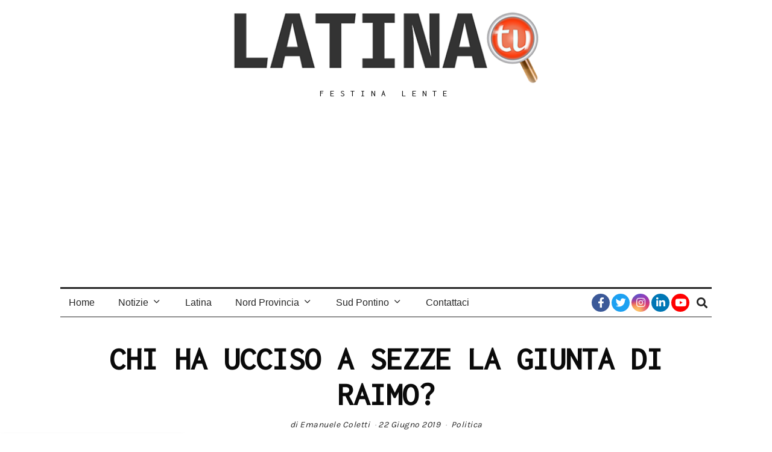

--- FILE ---
content_type: text/html; charset=UTF-8
request_url: https://latinatu.it/chi-ha-ucciso-a-sezze-la-giunta-di-raimo/
body_size: 30806
content:
<!DOCTYPE html>
<html lang="it-IT" prefix="og: https://ogp.me/ns#" class="no-js">
<head>
	<meta charset="UTF-8">
	<meta name="viewport" content="width=device-width, initial-scale=1.0">
	<link rel="profile" href="http://gmpg.org/xfn/11">
    
	<!--[if lt IE 9]>
	<script src="https://latinatu.it/wp-content/themes/fox/v55/js/html5.js"></script>
	<![endif]-->
    
    <script>(function(html){html.className = html.className.replace(/\bno-js\b/,'js')})(document.documentElement);</script>
	<style>img:is([sizes="auto" i], [sizes^="auto," i]) { contain-intrinsic-size: 3000px 1500px }</style>
	
<!-- Ottimizzazione per i motori di ricerca di Rank Math - https://rankmath.com/ -->
<title>CHI HA UCCISO A SEZZE LA GIUNTA DI RAIMO? - Latina TU</title>
<meta name="description" content="Alla mezzanotte il sindaco Di Raimo ha presentato le dimissioni al Segretario comunale, ma molti sono i responsabili della caduta della Giunta."/>
<meta name="robots" content="follow, index, max-snippet:-1, max-video-preview:-1, max-image-preview:large"/>
<link rel="canonical" href="https://latinatu.it/chi-ha-ucciso-a-sezze-la-giunta-di-raimo/" />
<meta property="og:locale" content="it_IT" />
<meta property="og:type" content="article" />
<meta property="og:title" content="CHI HA UCCISO A SEZZE LA GIUNTA DI RAIMO?" />
<meta property="og:description" content="Alla mezzanotte il sindaco Di Raimo ha presentato le dimissioni al Segretario comunale, ma molti sono i responsabili della caduta della Giunta." />
<meta property="og:url" content="https://latinatu.it/chi-ha-ucciso-a-sezze-la-giunta-di-raimo/" />
<meta property="og:site_name" content="Latina Tu" />
<meta property="article:publisher" content="https://www.facebook.com/latinatu/" />
<meta property="article:tag" content="#crisi" />
<meta property="article:tag" content="#dimissioni" />
<meta property="article:tag" content="#SergioDiRaimo" />
<meta property="article:tag" content="#Sezze" />
<meta property="article:section" content="Politica" />
<meta property="og:updated_time" content="2021-01-02T18:51:03+01:00" />
<meta property="og:image" content="https://latinatu.it/wp-content/uploads/2019/06/Foto-tripartita.jpg" />
<meta property="og:image:secure_url" content="https://latinatu.it/wp-content/uploads/2019/06/Foto-tripartita.jpg" />
<meta property="og:image:width" content="960" />
<meta property="og:image:height" content="960" />
<meta property="og:image:alt" content="Di Raimo" />
<meta property="og:image:type" content="image/jpeg" />
<meta property="article:published_time" content="2019-06-22T13:03:21+02:00" />
<meta property="article:modified_time" content="2021-01-02T18:51:03+01:00" />
<meta name="twitter:card" content="summary_large_image" />
<meta name="twitter:title" content="CHI HA UCCISO A SEZZE LA GIUNTA DI RAIMO?" />
<meta name="twitter:description" content="Alla mezzanotte il sindaco Di Raimo ha presentato le dimissioni al Segretario comunale, ma molti sono i responsabili della caduta della Giunta." />
<meta name="twitter:site" content="@LatinaTu2" />
<meta name="twitter:creator" content="@LatinaTu2" />
<meta name="twitter:image" content="https://latinatu.it/wp-content/uploads/2019/06/Foto-tripartita.jpg" />
<meta name="twitter:label1" content="Scritto da" />
<meta name="twitter:data1" content="Emanuele Coletti" />
<meta name="twitter:label2" content="Tempo di lettura" />
<meta name="twitter:data2" content="5 minuti" />
<script type="application/ld+json" class="rank-math-schema">{"@context":"https://schema.org","@graph":[{"@type":["NewsMediaOrganization","Organization"],"@id":"https://latinatu.it/#organization","name":"Latina Tu","url":"https://latinatu.it","sameAs":["https://www.facebook.com/latinatu/","https://twitter.com/LatinaTu2","https://www.instagram.com/latina.tu/","https://it.linkedin.com/company/latinatu","https://www.youtube.com/channel/UCp3pz1rPvNTF9yMVr8f1dAw"],"logo":{"@type":"ImageObject","@id":"https://latinatu.it/#logo","url":"https://latinatu.it/wp-content/uploads/2020/06/LATINA-TU-BORDO-BIANCO.png","contentUrl":"https://latinatu.it/wp-content/uploads/2020/06/LATINA-TU-BORDO-BIANCO.png","caption":"Latina Tu","inLanguage":"it-IT","width":"2000","height":"2000"}},{"@type":"WebSite","@id":"https://latinatu.it/#website","url":"https://latinatu.it","name":"Latina Tu","publisher":{"@id":"https://latinatu.it/#organization"},"inLanguage":"it-IT"},{"@type":"ImageObject","@id":"https://latinatu.it/wp-content/uploads/2019/06/Foto-tripartita.jpg","url":"https://latinatu.it/wp-content/uploads/2019/06/Foto-tripartita.jpg","width":"960","height":"960","inLanguage":"it-IT"},{"@type":"BreadcrumbList","@id":"https://latinatu.it/chi-ha-ucciso-a-sezze-la-giunta-di-raimo/#breadcrumb","itemListElement":[{"@type":"ListItem","position":"1","item":{"@id":"https://latinatu.it","name":"Home"}},{"@type":"ListItem","position":"2","item":{"@id":"https://latinatu.it/category/latina-notizie/politica/","name":"Politica"}},{"@type":"ListItem","position":"3","item":{"@id":"https://latinatu.it/chi-ha-ucciso-a-sezze-la-giunta-di-raimo/","name":"CHI HA UCCISO A SEZZE LA GIUNTA DI RAIMO?"}}]},{"@type":"WebPage","@id":"https://latinatu.it/chi-ha-ucciso-a-sezze-la-giunta-di-raimo/#webpage","url":"https://latinatu.it/chi-ha-ucciso-a-sezze-la-giunta-di-raimo/","name":"CHI HA UCCISO A SEZZE LA GIUNTA DI RAIMO? - Latina TU","datePublished":"2019-06-22T13:03:21+02:00","dateModified":"2021-01-02T18:51:03+01:00","isPartOf":{"@id":"https://latinatu.it/#website"},"primaryImageOfPage":{"@id":"https://latinatu.it/wp-content/uploads/2019/06/Foto-tripartita.jpg"},"inLanguage":"it-IT","breadcrumb":{"@id":"https://latinatu.it/chi-ha-ucciso-a-sezze-la-giunta-di-raimo/#breadcrumb"}},{"@type":"Person","@id":"https://latinatu.it/author/emanuelecoletti/","name":"Emanuele Coletti","url":"https://latinatu.it/author/emanuelecoletti/","image":{"@type":"ImageObject","@id":"https://secure.gravatar.com/avatar/0f73c77442cc748a2ee9949f297c4cf97c69305cfce0358c84ff2e3f5c78d6ad?s=96&amp;d=mm&amp;r=g","url":"https://secure.gravatar.com/avatar/0f73c77442cc748a2ee9949f297c4cf97c69305cfce0358c84ff2e3f5c78d6ad?s=96&amp;d=mm&amp;r=g","caption":"Emanuele Coletti","inLanguage":"it-IT"},"worksFor":{"@id":"https://latinatu.it/#organization"}},{"@type":"BlogPosting","headline":"CHI HA UCCISO A SEZZE LA GIUNTA DI RAIMO? - Latina TU","keywords":"Di Raimo","datePublished":"2019-06-22T13:03:21+02:00","dateModified":"2021-01-02T18:51:03+01:00","articleSection":"Politica","author":{"@id":"https://latinatu.it/author/emanuelecoletti/","name":"Emanuele Coletti"},"publisher":{"@id":"https://latinatu.it/#organization"},"description":"Alla mezzanotte il sindaco Di Raimo ha presentato le dimissioni al Segretario comunale, ma molti sono i responsabili della caduta della Giunta.","name":"CHI HA UCCISO A SEZZE LA GIUNTA DI RAIMO? - Latina TU","@id":"https://latinatu.it/chi-ha-ucciso-a-sezze-la-giunta-di-raimo/#richSnippet","isPartOf":{"@id":"https://latinatu.it/chi-ha-ucciso-a-sezze-la-giunta-di-raimo/#webpage"},"image":{"@id":"https://latinatu.it/wp-content/uploads/2019/06/Foto-tripartita.jpg"},"inLanguage":"it-IT","mainEntityOfPage":{"@id":"https://latinatu.it/chi-ha-ucciso-a-sezze-la-giunta-di-raimo/#webpage"}}]}</script>
<!-- /Rank Math WordPress SEO plugin -->

<link rel='dns-prefetch' href='//fonts.googleapis.com' />
<link href='https://fonts.gstatic.com' crossorigin rel='preconnect' />
<link rel="alternate" type="application/rss+xml" title="Latina TU &raquo; Feed" href="https://latinatu.it/feed/" />
<link rel="alternate" type="application/rss+xml" title="Latina TU &raquo; Feed dei commenti" href="https://latinatu.it/comments/feed/" />
<link rel="alternate" type="application/rss+xml" title="Latina TU &raquo; CHI HA UCCISO A SEZZE LA GIUNTA DI RAIMO? Feed dei commenti" href="https://latinatu.it/chi-ha-ucciso-a-sezze-la-giunta-di-raimo/feed/" />
		<!-- This site uses the Google Analytics by MonsterInsights plugin v9.11.1 - Using Analytics tracking - https://www.monsterinsights.com/ -->
							<script src="//www.googletagmanager.com/gtag/js?id=G-MV506QRYJ3"  data-cfasync="false" data-wpfc-render="false" async></script>
			<script data-cfasync="false" data-wpfc-render="false">
				var mi_version = '9.11.1';
				var mi_track_user = true;
				var mi_no_track_reason = '';
								var MonsterInsightsDefaultLocations = {"page_location":"https:\/\/latinatu.it\/chi-ha-ucciso-a-sezze-la-giunta-di-raimo\/"};
								if ( typeof MonsterInsightsPrivacyGuardFilter === 'function' ) {
					var MonsterInsightsLocations = (typeof MonsterInsightsExcludeQuery === 'object') ? MonsterInsightsPrivacyGuardFilter( MonsterInsightsExcludeQuery ) : MonsterInsightsPrivacyGuardFilter( MonsterInsightsDefaultLocations );
				} else {
					var MonsterInsightsLocations = (typeof MonsterInsightsExcludeQuery === 'object') ? MonsterInsightsExcludeQuery : MonsterInsightsDefaultLocations;
				}

								var disableStrs = [
										'ga-disable-G-MV506QRYJ3',
									];

				/* Function to detect opted out users */
				function __gtagTrackerIsOptedOut() {
					for (var index = 0; index < disableStrs.length; index++) {
						if (document.cookie.indexOf(disableStrs[index] + '=true') > -1) {
							return true;
						}
					}

					return false;
				}

				/* Disable tracking if the opt-out cookie exists. */
				if (__gtagTrackerIsOptedOut()) {
					for (var index = 0; index < disableStrs.length; index++) {
						window[disableStrs[index]] = true;
					}
				}

				/* Opt-out function */
				function __gtagTrackerOptout() {
					for (var index = 0; index < disableStrs.length; index++) {
						document.cookie = disableStrs[index] + '=true; expires=Thu, 31 Dec 2099 23:59:59 UTC; path=/';
						window[disableStrs[index]] = true;
					}
				}

				if ('undefined' === typeof gaOptout) {
					function gaOptout() {
						__gtagTrackerOptout();
					}
				}
								window.dataLayer = window.dataLayer || [];

				window.MonsterInsightsDualTracker = {
					helpers: {},
					trackers: {},
				};
				if (mi_track_user) {
					function __gtagDataLayer() {
						dataLayer.push(arguments);
					}

					function __gtagTracker(type, name, parameters) {
						if (!parameters) {
							parameters = {};
						}

						if (parameters.send_to) {
							__gtagDataLayer.apply(null, arguments);
							return;
						}

						if (type === 'event') {
														parameters.send_to = monsterinsights_frontend.v4_id;
							var hookName = name;
							if (typeof parameters['event_category'] !== 'undefined') {
								hookName = parameters['event_category'] + ':' + name;
							}

							if (typeof MonsterInsightsDualTracker.trackers[hookName] !== 'undefined') {
								MonsterInsightsDualTracker.trackers[hookName](parameters);
							} else {
								__gtagDataLayer('event', name, parameters);
							}
							
						} else {
							__gtagDataLayer.apply(null, arguments);
						}
					}

					__gtagTracker('js', new Date());
					__gtagTracker('set', {
						'developer_id.dZGIzZG': true,
											});
					if ( MonsterInsightsLocations.page_location ) {
						__gtagTracker('set', MonsterInsightsLocations);
					}
										__gtagTracker('config', 'G-MV506QRYJ3', {"forceSSL":"true","link_attribution":"true"} );
										window.gtag = __gtagTracker;										(function () {
						/* https://developers.google.com/analytics/devguides/collection/analyticsjs/ */
						/* ga and __gaTracker compatibility shim. */
						var noopfn = function () {
							return null;
						};
						var newtracker = function () {
							return new Tracker();
						};
						var Tracker = function () {
							return null;
						};
						var p = Tracker.prototype;
						p.get = noopfn;
						p.set = noopfn;
						p.send = function () {
							var args = Array.prototype.slice.call(arguments);
							args.unshift('send');
							__gaTracker.apply(null, args);
						};
						var __gaTracker = function () {
							var len = arguments.length;
							if (len === 0) {
								return;
							}
							var f = arguments[len - 1];
							if (typeof f !== 'object' || f === null || typeof f.hitCallback !== 'function') {
								if ('send' === arguments[0]) {
									var hitConverted, hitObject = false, action;
									if ('event' === arguments[1]) {
										if ('undefined' !== typeof arguments[3]) {
											hitObject = {
												'eventAction': arguments[3],
												'eventCategory': arguments[2],
												'eventLabel': arguments[4],
												'value': arguments[5] ? arguments[5] : 1,
											}
										}
									}
									if ('pageview' === arguments[1]) {
										if ('undefined' !== typeof arguments[2]) {
											hitObject = {
												'eventAction': 'page_view',
												'page_path': arguments[2],
											}
										}
									}
									if (typeof arguments[2] === 'object') {
										hitObject = arguments[2];
									}
									if (typeof arguments[5] === 'object') {
										Object.assign(hitObject, arguments[5]);
									}
									if ('undefined' !== typeof arguments[1].hitType) {
										hitObject = arguments[1];
										if ('pageview' === hitObject.hitType) {
											hitObject.eventAction = 'page_view';
										}
									}
									if (hitObject) {
										action = 'timing' === arguments[1].hitType ? 'timing_complete' : hitObject.eventAction;
										hitConverted = mapArgs(hitObject);
										__gtagTracker('event', action, hitConverted);
									}
								}
								return;
							}

							function mapArgs(args) {
								var arg, hit = {};
								var gaMap = {
									'eventCategory': 'event_category',
									'eventAction': 'event_action',
									'eventLabel': 'event_label',
									'eventValue': 'event_value',
									'nonInteraction': 'non_interaction',
									'timingCategory': 'event_category',
									'timingVar': 'name',
									'timingValue': 'value',
									'timingLabel': 'event_label',
									'page': 'page_path',
									'location': 'page_location',
									'title': 'page_title',
									'referrer' : 'page_referrer',
								};
								for (arg in args) {
																		if (!(!args.hasOwnProperty(arg) || !gaMap.hasOwnProperty(arg))) {
										hit[gaMap[arg]] = args[arg];
									} else {
										hit[arg] = args[arg];
									}
								}
								return hit;
							}

							try {
								f.hitCallback();
							} catch (ex) {
							}
						};
						__gaTracker.create = newtracker;
						__gaTracker.getByName = newtracker;
						__gaTracker.getAll = function () {
							return [];
						};
						__gaTracker.remove = noopfn;
						__gaTracker.loaded = true;
						window['__gaTracker'] = __gaTracker;
					})();
									} else {
										console.log("");
					(function () {
						function __gtagTracker() {
							return null;
						}

						window['__gtagTracker'] = __gtagTracker;
						window['gtag'] = __gtagTracker;
					})();
									}
			</script>
							<!-- / Google Analytics by MonsterInsights -->
		<script>
window._wpemojiSettings = {"baseUrl":"https:\/\/s.w.org\/images\/core\/emoji\/16.0.1\/72x72\/","ext":".png","svgUrl":"https:\/\/s.w.org\/images\/core\/emoji\/16.0.1\/svg\/","svgExt":".svg","source":{"concatemoji":"https:\/\/latinatu.it\/wp-includes\/js\/wp-emoji-release.min.js?ver=6.8.3"}};
/*! This file is auto-generated */
!function(s,n){var o,i,e;function c(e){try{var t={supportTests:e,timestamp:(new Date).valueOf()};sessionStorage.setItem(o,JSON.stringify(t))}catch(e){}}function p(e,t,n){e.clearRect(0,0,e.canvas.width,e.canvas.height),e.fillText(t,0,0);var t=new Uint32Array(e.getImageData(0,0,e.canvas.width,e.canvas.height).data),a=(e.clearRect(0,0,e.canvas.width,e.canvas.height),e.fillText(n,0,0),new Uint32Array(e.getImageData(0,0,e.canvas.width,e.canvas.height).data));return t.every(function(e,t){return e===a[t]})}function u(e,t){e.clearRect(0,0,e.canvas.width,e.canvas.height),e.fillText(t,0,0);for(var n=e.getImageData(16,16,1,1),a=0;a<n.data.length;a++)if(0!==n.data[a])return!1;return!0}function f(e,t,n,a){switch(t){case"flag":return n(e,"\ud83c\udff3\ufe0f\u200d\u26a7\ufe0f","\ud83c\udff3\ufe0f\u200b\u26a7\ufe0f")?!1:!n(e,"\ud83c\udde8\ud83c\uddf6","\ud83c\udde8\u200b\ud83c\uddf6")&&!n(e,"\ud83c\udff4\udb40\udc67\udb40\udc62\udb40\udc65\udb40\udc6e\udb40\udc67\udb40\udc7f","\ud83c\udff4\u200b\udb40\udc67\u200b\udb40\udc62\u200b\udb40\udc65\u200b\udb40\udc6e\u200b\udb40\udc67\u200b\udb40\udc7f");case"emoji":return!a(e,"\ud83e\udedf")}return!1}function g(e,t,n,a){var r="undefined"!=typeof WorkerGlobalScope&&self instanceof WorkerGlobalScope?new OffscreenCanvas(300,150):s.createElement("canvas"),o=r.getContext("2d",{willReadFrequently:!0}),i=(o.textBaseline="top",o.font="600 32px Arial",{});return e.forEach(function(e){i[e]=t(o,e,n,a)}),i}function t(e){var t=s.createElement("script");t.src=e,t.defer=!0,s.head.appendChild(t)}"undefined"!=typeof Promise&&(o="wpEmojiSettingsSupports",i=["flag","emoji"],n.supports={everything:!0,everythingExceptFlag:!0},e=new Promise(function(e){s.addEventListener("DOMContentLoaded",e,{once:!0})}),new Promise(function(t){var n=function(){try{var e=JSON.parse(sessionStorage.getItem(o));if("object"==typeof e&&"number"==typeof e.timestamp&&(new Date).valueOf()<e.timestamp+604800&&"object"==typeof e.supportTests)return e.supportTests}catch(e){}return null}();if(!n){if("undefined"!=typeof Worker&&"undefined"!=typeof OffscreenCanvas&&"undefined"!=typeof URL&&URL.createObjectURL&&"undefined"!=typeof Blob)try{var e="postMessage("+g.toString()+"("+[JSON.stringify(i),f.toString(),p.toString(),u.toString()].join(",")+"));",a=new Blob([e],{type:"text/javascript"}),r=new Worker(URL.createObjectURL(a),{name:"wpTestEmojiSupports"});return void(r.onmessage=function(e){c(n=e.data),r.terminate(),t(n)})}catch(e){}c(n=g(i,f,p,u))}t(n)}).then(function(e){for(var t in e)n.supports[t]=e[t],n.supports.everything=n.supports.everything&&n.supports[t],"flag"!==t&&(n.supports.everythingExceptFlag=n.supports.everythingExceptFlag&&n.supports[t]);n.supports.everythingExceptFlag=n.supports.everythingExceptFlag&&!n.supports.flag,n.DOMReady=!1,n.readyCallback=function(){n.DOMReady=!0}}).then(function(){return e}).then(function(){var e;n.supports.everything||(n.readyCallback(),(e=n.source||{}).concatemoji?t(e.concatemoji):e.wpemoji&&e.twemoji&&(t(e.twemoji),t(e.wpemoji)))}))}((window,document),window._wpemojiSettings);
</script>
<style id='wp-emoji-styles-inline-css'>

	img.wp-smiley, img.emoji {
		display: inline !important;
		border: none !important;
		box-shadow: none !important;
		height: 1em !important;
		width: 1em !important;
		margin: 0 0.07em !important;
		vertical-align: -0.1em !important;
		background: none !important;
		padding: 0 !important;
	}
</style>
<link rel='stylesheet' id='wp-block-library-css' href='https://latinatu.it/wp-includes/css/dist/block-library/style.min.css?ver=6.8.3' media='all' />
<style id='classic-theme-styles-inline-css'>
/*! This file is auto-generated */
.wp-block-button__link{color:#fff;background-color:#32373c;border-radius:9999px;box-shadow:none;text-decoration:none;padding:calc(.667em + 2px) calc(1.333em + 2px);font-size:1.125em}.wp-block-file__button{background:#32373c;color:#fff;text-decoration:none}
</style>
<style id='global-styles-inline-css'>
:root{--wp--preset--aspect-ratio--square: 1;--wp--preset--aspect-ratio--4-3: 4/3;--wp--preset--aspect-ratio--3-4: 3/4;--wp--preset--aspect-ratio--3-2: 3/2;--wp--preset--aspect-ratio--2-3: 2/3;--wp--preset--aspect-ratio--16-9: 16/9;--wp--preset--aspect-ratio--9-16: 9/16;--wp--preset--color--black: #000000;--wp--preset--color--cyan-bluish-gray: #abb8c3;--wp--preset--color--white: #ffffff;--wp--preset--color--pale-pink: #f78da7;--wp--preset--color--vivid-red: #cf2e2e;--wp--preset--color--luminous-vivid-orange: #ff6900;--wp--preset--color--luminous-vivid-amber: #fcb900;--wp--preset--color--light-green-cyan: #7bdcb5;--wp--preset--color--vivid-green-cyan: #00d084;--wp--preset--color--pale-cyan-blue: #8ed1fc;--wp--preset--color--vivid-cyan-blue: #0693e3;--wp--preset--color--vivid-purple: #9b51e0;--wp--preset--gradient--vivid-cyan-blue-to-vivid-purple: linear-gradient(135deg,rgba(6,147,227,1) 0%,rgb(155,81,224) 100%);--wp--preset--gradient--light-green-cyan-to-vivid-green-cyan: linear-gradient(135deg,rgb(122,220,180) 0%,rgb(0,208,130) 100%);--wp--preset--gradient--luminous-vivid-amber-to-luminous-vivid-orange: linear-gradient(135deg,rgba(252,185,0,1) 0%,rgba(255,105,0,1) 100%);--wp--preset--gradient--luminous-vivid-orange-to-vivid-red: linear-gradient(135deg,rgba(255,105,0,1) 0%,rgb(207,46,46) 100%);--wp--preset--gradient--very-light-gray-to-cyan-bluish-gray: linear-gradient(135deg,rgb(238,238,238) 0%,rgb(169,184,195) 100%);--wp--preset--gradient--cool-to-warm-spectrum: linear-gradient(135deg,rgb(74,234,220) 0%,rgb(151,120,209) 20%,rgb(207,42,186) 40%,rgb(238,44,130) 60%,rgb(251,105,98) 80%,rgb(254,248,76) 100%);--wp--preset--gradient--blush-light-purple: linear-gradient(135deg,rgb(255,206,236) 0%,rgb(152,150,240) 100%);--wp--preset--gradient--blush-bordeaux: linear-gradient(135deg,rgb(254,205,165) 0%,rgb(254,45,45) 50%,rgb(107,0,62) 100%);--wp--preset--gradient--luminous-dusk: linear-gradient(135deg,rgb(255,203,112) 0%,rgb(199,81,192) 50%,rgb(65,88,208) 100%);--wp--preset--gradient--pale-ocean: linear-gradient(135deg,rgb(255,245,203) 0%,rgb(182,227,212) 50%,rgb(51,167,181) 100%);--wp--preset--gradient--electric-grass: linear-gradient(135deg,rgb(202,248,128) 0%,rgb(113,206,126) 100%);--wp--preset--gradient--midnight: linear-gradient(135deg,rgb(2,3,129) 0%,rgb(40,116,252) 100%);--wp--preset--font-size--small: 13px;--wp--preset--font-size--medium: 20px;--wp--preset--font-size--large: 36px;--wp--preset--font-size--x-large: 42px;--wp--preset--spacing--20: 0.44rem;--wp--preset--spacing--30: 0.67rem;--wp--preset--spacing--40: 1rem;--wp--preset--spacing--50: 1.5rem;--wp--preset--spacing--60: 2.25rem;--wp--preset--spacing--70: 3.38rem;--wp--preset--spacing--80: 5.06rem;--wp--preset--shadow--natural: 6px 6px 9px rgba(0, 0, 0, 0.2);--wp--preset--shadow--deep: 12px 12px 50px rgba(0, 0, 0, 0.4);--wp--preset--shadow--sharp: 6px 6px 0px rgba(0, 0, 0, 0.2);--wp--preset--shadow--outlined: 6px 6px 0px -3px rgba(255, 255, 255, 1), 6px 6px rgba(0, 0, 0, 1);--wp--preset--shadow--crisp: 6px 6px 0px rgba(0, 0, 0, 1);}:where(.is-layout-flex){gap: 0.5em;}:where(.is-layout-grid){gap: 0.5em;}body .is-layout-flex{display: flex;}.is-layout-flex{flex-wrap: wrap;align-items: center;}.is-layout-flex > :is(*, div){margin: 0;}body .is-layout-grid{display: grid;}.is-layout-grid > :is(*, div){margin: 0;}:where(.wp-block-columns.is-layout-flex){gap: 2em;}:where(.wp-block-columns.is-layout-grid){gap: 2em;}:where(.wp-block-post-template.is-layout-flex){gap: 1.25em;}:where(.wp-block-post-template.is-layout-grid){gap: 1.25em;}.has-black-color{color: var(--wp--preset--color--black) !important;}.has-cyan-bluish-gray-color{color: var(--wp--preset--color--cyan-bluish-gray) !important;}.has-white-color{color: var(--wp--preset--color--white) !important;}.has-pale-pink-color{color: var(--wp--preset--color--pale-pink) !important;}.has-vivid-red-color{color: var(--wp--preset--color--vivid-red) !important;}.has-luminous-vivid-orange-color{color: var(--wp--preset--color--luminous-vivid-orange) !important;}.has-luminous-vivid-amber-color{color: var(--wp--preset--color--luminous-vivid-amber) !important;}.has-light-green-cyan-color{color: var(--wp--preset--color--light-green-cyan) !important;}.has-vivid-green-cyan-color{color: var(--wp--preset--color--vivid-green-cyan) !important;}.has-pale-cyan-blue-color{color: var(--wp--preset--color--pale-cyan-blue) !important;}.has-vivid-cyan-blue-color{color: var(--wp--preset--color--vivid-cyan-blue) !important;}.has-vivid-purple-color{color: var(--wp--preset--color--vivid-purple) !important;}.has-black-background-color{background-color: var(--wp--preset--color--black) !important;}.has-cyan-bluish-gray-background-color{background-color: var(--wp--preset--color--cyan-bluish-gray) !important;}.has-white-background-color{background-color: var(--wp--preset--color--white) !important;}.has-pale-pink-background-color{background-color: var(--wp--preset--color--pale-pink) !important;}.has-vivid-red-background-color{background-color: var(--wp--preset--color--vivid-red) !important;}.has-luminous-vivid-orange-background-color{background-color: var(--wp--preset--color--luminous-vivid-orange) !important;}.has-luminous-vivid-amber-background-color{background-color: var(--wp--preset--color--luminous-vivid-amber) !important;}.has-light-green-cyan-background-color{background-color: var(--wp--preset--color--light-green-cyan) !important;}.has-vivid-green-cyan-background-color{background-color: var(--wp--preset--color--vivid-green-cyan) !important;}.has-pale-cyan-blue-background-color{background-color: var(--wp--preset--color--pale-cyan-blue) !important;}.has-vivid-cyan-blue-background-color{background-color: var(--wp--preset--color--vivid-cyan-blue) !important;}.has-vivid-purple-background-color{background-color: var(--wp--preset--color--vivid-purple) !important;}.has-black-border-color{border-color: var(--wp--preset--color--black) !important;}.has-cyan-bluish-gray-border-color{border-color: var(--wp--preset--color--cyan-bluish-gray) !important;}.has-white-border-color{border-color: var(--wp--preset--color--white) !important;}.has-pale-pink-border-color{border-color: var(--wp--preset--color--pale-pink) !important;}.has-vivid-red-border-color{border-color: var(--wp--preset--color--vivid-red) !important;}.has-luminous-vivid-orange-border-color{border-color: var(--wp--preset--color--luminous-vivid-orange) !important;}.has-luminous-vivid-amber-border-color{border-color: var(--wp--preset--color--luminous-vivid-amber) !important;}.has-light-green-cyan-border-color{border-color: var(--wp--preset--color--light-green-cyan) !important;}.has-vivid-green-cyan-border-color{border-color: var(--wp--preset--color--vivid-green-cyan) !important;}.has-pale-cyan-blue-border-color{border-color: var(--wp--preset--color--pale-cyan-blue) !important;}.has-vivid-cyan-blue-border-color{border-color: var(--wp--preset--color--vivid-cyan-blue) !important;}.has-vivid-purple-border-color{border-color: var(--wp--preset--color--vivid-purple) !important;}.has-vivid-cyan-blue-to-vivid-purple-gradient-background{background: var(--wp--preset--gradient--vivid-cyan-blue-to-vivid-purple) !important;}.has-light-green-cyan-to-vivid-green-cyan-gradient-background{background: var(--wp--preset--gradient--light-green-cyan-to-vivid-green-cyan) !important;}.has-luminous-vivid-amber-to-luminous-vivid-orange-gradient-background{background: var(--wp--preset--gradient--luminous-vivid-amber-to-luminous-vivid-orange) !important;}.has-luminous-vivid-orange-to-vivid-red-gradient-background{background: var(--wp--preset--gradient--luminous-vivid-orange-to-vivid-red) !important;}.has-very-light-gray-to-cyan-bluish-gray-gradient-background{background: var(--wp--preset--gradient--very-light-gray-to-cyan-bluish-gray) !important;}.has-cool-to-warm-spectrum-gradient-background{background: var(--wp--preset--gradient--cool-to-warm-spectrum) !important;}.has-blush-light-purple-gradient-background{background: var(--wp--preset--gradient--blush-light-purple) !important;}.has-blush-bordeaux-gradient-background{background: var(--wp--preset--gradient--blush-bordeaux) !important;}.has-luminous-dusk-gradient-background{background: var(--wp--preset--gradient--luminous-dusk) !important;}.has-pale-ocean-gradient-background{background: var(--wp--preset--gradient--pale-ocean) !important;}.has-electric-grass-gradient-background{background: var(--wp--preset--gradient--electric-grass) !important;}.has-midnight-gradient-background{background: var(--wp--preset--gradient--midnight) !important;}.has-small-font-size{font-size: var(--wp--preset--font-size--small) !important;}.has-medium-font-size{font-size: var(--wp--preset--font-size--medium) !important;}.has-large-font-size{font-size: var(--wp--preset--font-size--large) !important;}.has-x-large-font-size{font-size: var(--wp--preset--font-size--x-large) !important;}
:where(.wp-block-post-template.is-layout-flex){gap: 1.25em;}:where(.wp-block-post-template.is-layout-grid){gap: 1.25em;}
:where(.wp-block-columns.is-layout-flex){gap: 2em;}:where(.wp-block-columns.is-layout-grid){gap: 2em;}
:root :where(.wp-block-pullquote){font-size: 1.5em;line-height: 1.6;}
</style>
<link rel='stylesheet' id='contact-form-7-css' href='https://latinatu.it/wp-content/plugins/contact-form-7/includes/css/styles.css?ver=6.1.4' media='all' />
<link rel='stylesheet' id='parent-style-css' href='https://latinatu.it/wp-content/themes/fox/style.min.css?ver=6.8.3' media='all' />
<link rel='stylesheet' id='wi-fonts-css' href='https://fonts.googleapis.com/css?family=Cousine%3A400%7CInconsolata%3A400%7CKarla%3A400&#038;display=auto&#038;ver=5.5.4.6' media='all' />
<link rel='stylesheet' id='style-css' href='https://latinatu.it/wp-content/themes/fox-child-theme/style.css?ver=5.5.4.6' media='all' />
<style id='style-inline-css'>
.header-sticky-element.before-sticky #wi-logo img, .header-sticky-element.before-sticky .wi-logo img{height:35px}#backtotop{color:#ffffff;background-color:#e06c06}#backtotop:hover{color:#e0e0e0;background-color:#e09a5e}body{color:#262626}h1, h2, h3, h4, h5, h6{color:#0a0a0a}a{color:#db4a37}a:hover{color:#db8074}.widget-title{text-align:center}.post-item-title a:hover{color:#6d6d6d;text-decoration:none}@media (min-width: 1200px) {.container,.cool-thumbnail-size-big .post-thumbnail{width:1080px}body.layout-boxed .wi-wrapper{width:1140px}}@media (min-width:1024px) {.secondary, .section-secondary{width:265px}.has-sidebar .primary, .section-has-sidebar .section-primary, .section-sep{width:calc(100% - 265px)}}body,.font-body,.post-item-subtitle,body.single:not(.elementor-page) .entry-content,body.page:not(.elementor-page) .entry-content,.fox-input,input[type="color"],input[type="date"],input[type="datetime"],input[type="datetime-local"],input[type="email"],input[type="month"],input[type="number"],input[type="password"],input[type="search"],input[type="tel"],input[type="text"],input[type="time"],input[type="url"],input[type="week"],input:not([type]),textarea,blockquote,.wi-dropcap,.enable-dropcap .dropcap-content > p:first-of-type:first-letter,p.has-drop-cap:not(:focus):first-letter,.wp-caption-text,.post-thumbnail-standard figcaption,.wp-block-image figcaption,.blocks-gallery-caption,.footer-copyright{font-family:"Cousine",monospace}.font-heading,h1,h2,h3,h4,h5,h6,.wp-block-quote.is-large cite,.wp-block-quote.is-style-large cite,.fox-btn,button,input[type="button"],input[type="reset"],input[type="submit"],.fox-term-list,.wp-block-cover-text,.title-label,.thumbnail-view,.standalone-categories,.readmore,a.more-link,.post-big a.more-link,.style--slider-navtext .flex-direction-nav a,.min-logo-text,.page-links-container,.authorbox-nav,.post-navigation .post-title,.review-criterion,.review-score,.review-text,.commentlist .fn,.reply a,.widget_archive,.widget_nav_menu,.widget_meta,.widget_recent_entries,.widget_categories,.widget_product_categories,.widget_rss > ul a.rsswidget,.widget_rss > ul > li > cite,.widget_recent_comments,#backtotop,.view-count,.tagcloud,.woocommerce span.onsale,.woocommerce ul.products li.product .onsale,.woocommerce #respond input#submit,.woocommerce a.button,.woocommerce button.button,.woocommerce input.button,.woocommerce a.added_to_cart,.woocommerce nav.woocommerce-pagination ul,.woocommerce div.product p.price,.woocommerce div.product span.price,.woocommerce div.product .woocommerce-tabs ul.tabs li a,.woocommerce #reviews #comments ol.commentlist li .comment-text p.meta,.woocommerce table.shop_table th,.woocommerce table.shop_table td.product-name a,.fox-logo,.mobile-logo-text,.slogan,.post-item-title,.archive-title,.single .post-item-title.post-title,.page-title,.single-heading,.widget-title,.section-heading h2,.fox-heading .heading-title-main,.article-big .readmore{font-family:"Inconsolata",monospace}.post-item-meta{font-family:"Karla",sans-serif}.wi-mainnav ul.menu > li > a,.footer-bottom .widget_nav_menu,#footernav,.offcanvas-nav,.wi-mainnav ul.menu ul,.header-builder .widget_nav_menu  ul.menu ul,.footer-bottom .widget_nav_menu a,#footernav a{font-family:"Helvetica Neue",sans-serif}::-moz-selection {background:#db4a37;color:#ffffff;}::selection {background:#db4a37;color:#ffffff;}.wi-all{margin-top:0px;margin-right:0px;margin-bottom:0px;margin-left:0px}@media only screen and (max-width: 567px){.wi-all{margin-top:0px;margin-right:0px;margin-bottom:0px;margin-left:0px}body.layout-boxed .wi-wrapper, body.layout-wide{padding-top:10px;padding-right:10px;padding-bottom:10px;padding-left:10px}}#footer-bottom{background-color:#a3a3a3;background-size:contain;background-position:right top;background-repeat:no-repeat}body, .font-body{font-size:18px;font-weight:400;font-style:normal;text-transform:none;letter-spacing:0px;line-height:1.8}h2, h1, h3, h4, h5, h6{font-weight:700;text-transform:none;line-height:1.3}h2{font-size:2.0625em;font-style:normal}h3{font-size:1.625em;font-style:normal}h4{font-size:1.25em;font-style:normal}.fox-logo, .min-logo-text, .mobile-logo-text{font-size:60px;font-weight:400;font-style:normal;text-transform:uppercase;letter-spacing:0px;line-height:1.1}.slogan{font-size:0.8125em;font-weight:400;font-style:normal;text-transform:uppercase;letter-spacing:10px;line-height:1.1}.wi-mainnav ul.menu > li > a, .footer-bottom .widget_nav_menu, #footernav, .offcanvas-nav{font-size:16px;text-transform:none;letter-spacing:0px}.wi-mainnav ul.menu ul, .header-builder .widget_nav_menu  ul.menu ul{font-style:normal}.post-item-title{font-style:normal}.post-item-meta{font-size:14px;font-style:italic}.standalone-categories{font-style:normal}.archive-title{font-style:normal}.single .post-item-title.post-title, .page-title{font-style:normal}.post-item-subtitle{font-style:normal}body.single:not(.elementor-page) .entry-content, body.page:not(.elementor-page) .entry-content{font-style:normal}.single-heading{font-size:1.5em;font-weight:400;font-style:normal}.widget-title{font-style:normal}.section-heading h2, .fox-heading .heading-title-main{font-style:normal}.fox-btn, button, input[type="button"], input[type="reset"], input[type="submit"], .article-big .readmore{font-style:normal}.fox-input, input[type="color"], input[type="date"], input[type="datetime"], input[type="datetime-local"], input[type="email"], input[type="month"], input[type="number"], input[type="password"], input[type="search"], input[type="tel"], input[type="text"], input[type="time"], input[type="url"], input[type="week"], input:not([type]), textarea{font-style:normal}blockquote{font-style:normal}.wi-dropcap,.enable-dropcap .dropcap-content > p:first-of-type:first-letter, p.has-drop-cap:not(:focus):first-letter{font-style:normal}.wp-caption-text, .post-thumbnail-standard figcaption, .wp-block-image figcaption, .blocks-gallery-caption{font-style:normal}.footer-copyright{font-style:normal}.footer-bottom .widget_nav_menu a, #footernav a{font-size:11px;font-style:normal;text-transform:uppercase;letter-spacing:1px}.offcanvas-nav{font-style:normal}@media only screen and (max-width: 1023px){body, .font-body{font-size:18px}.fox-logo, .min-logo-text, .mobile-logo-text{font-size:40px}.post-item-meta{font-size:12px}}@media only screen and (max-width: 567px){body, .font-body{font-size:16px}.fox-logo, .min-logo-text, .mobile-logo-text{font-size:20px}}.reading-progress-wrapper::-webkit-progress-value {background-color:#d66133}.reading-progress-wrapper::-moz-progress-bar {background-color:#d66133}
</style>
<script src="https://latinatu.it/wp-content/plugins/google-analytics-for-wordpress/assets/js/frontend-gtag.min.js?ver=9.11.1" id="monsterinsights-frontend-script-js" async data-wp-strategy="async"></script>
<script data-cfasync="false" data-wpfc-render="false" id='monsterinsights-frontend-script-js-extra'>var monsterinsights_frontend = {"js_events_tracking":"true","download_extensions":"doc,pdf,ppt,zip,xls,docx,pptx,xlsx","inbound_paths":"[{\"path\":\"\\\/go\\\/\",\"label\":\"affiliate\"},{\"path\":\"\\\/recommend\\\/\",\"label\":\"affiliate\"}]","home_url":"https:\/\/latinatu.it","hash_tracking":"false","v4_id":"G-MV506QRYJ3"};</script>
<script src="https://latinatu.it/wp-includes/js/jquery/jquery.min.js?ver=3.7.1" id="jquery-core-js"></script>
<script src="https://latinatu.it/wp-includes/js/jquery/jquery-migrate.min.js?ver=3.4.1" id="jquery-migrate-js"></script>
<link rel="https://api.w.org/" href="https://latinatu.it/wp-json/" /><link rel="alternate" title="JSON" type="application/json" href="https://latinatu.it/wp-json/wp/v2/posts/13144" /><link rel="EditURI" type="application/rsd+xml" title="RSD" href="https://latinatu.it/xmlrpc.php?rsd" />
<meta name="generator" content="WordPress 6.8.3" />
<link rel='shortlink' href='https://latinatu.it/?p=13144' />
<link rel="alternate" title="oEmbed (JSON)" type="application/json+oembed" href="https://latinatu.it/wp-json/oembed/1.0/embed?url=https%3A%2F%2Flatinatu.it%2Fchi-ha-ucciso-a-sezze-la-giunta-di-raimo%2F" />
<link rel="alternate" title="oEmbed (XML)" type="text/xml+oembed" href="https://latinatu.it/wp-json/oembed/1.0/embed?url=https%3A%2F%2Flatinatu.it%2Fchi-ha-ucciso-a-sezze-la-giunta-di-raimo%2F&#038;format=xml" />
<script data-ad-client="ca-pub-4554970133225583" async src="https://pagead2.googlesyndication.com/pagead/js/adsbygoogle.js"></script>
<link rel="pingback" href="https://latinatu.it/xmlrpc.php">
    <meta name="twitter:card" content="summary_large_image">
    <meta name="twitter:image" content="https://latinatu.it/wp-content/uploads/2019/06/Foto-tripartita.jpg">
    <link rel="icon" href="https://latinatu.it/wp-content/uploads/2018/09/cropped-LatinaTu_icona-RGB-1536x1536-300dpi-Margine-Bianco-32x32.png" sizes="32x32" />
<link rel="icon" href="https://latinatu.it/wp-content/uploads/2018/09/cropped-LatinaTu_icona-RGB-1536x1536-300dpi-Margine-Bianco-192x192.png" sizes="192x192" />
<link rel="apple-touch-icon" href="https://latinatu.it/wp-content/uploads/2018/09/cropped-LatinaTu_icona-RGB-1536x1536-300dpi-Margine-Bianco-180x180.png" />
<meta name="msapplication-TileImage" content="https://latinatu.it/wp-content/uploads/2018/09/cropped-LatinaTu_icona-RGB-1536x1536-300dpi-Margine-Bianco-270x270.png" />

<style id="color-preview"></style>

            
</head>

<body class="wp-singular post-template-default single single-post postid-13144 single-format-standard wp-theme-fox wp-child-theme-fox-child-theme masthead-mobile-fixed fox-theme lightmode layout-wide style--dropcap-default dropcap-style-default style--dropcap-font-body style--tag-block style--list-widget-1 style--tagcloud-1 style--blockquote-has-icon style--blockquote-icon-1 style--blockquote-icon-position-above style--single-heading-border_top" itemscope itemtype="https://schema.org/WebPage">
    
        
        
    <div id="wi-all" class="fox-outer-wrapper fox-all wi-all">

        
        <div id="wi-wrapper" class="fox-wrapper wi-wrapper">

            <div class="wi-container">

                
                
<header id="masthead" class="site-header header-classic header-sticky-style-shadow submenu-light" itemscope itemtype="https://schema.org/WPHeader">
    
    <div id="masthead-mobile-height"></div>

    
<div class="header-container header-stack2 header-nav-top-3 header-nav-bottom-1">


    
        
    
<div class="header-classic-row header-row-branding classic-after-header align-center">

    <div id="wi-header" class="wi-header">

        <div class="container">

            
    <div id="logo-area" class="fox-logo-area fox-header-logo site-branding">
        
        <div id="wi-logo" class="fox-logo-container">
            
            <h2 class="wi-logo-main fox-logo logo-type-image" id="site-logo">                
                <a href="https://latinatu.it/" rel="home">
                    
                    <img width="576" height="122" src="https://latinatu.it/wp-content/uploads/2019/02/logo-sito-trasparente.png" class="main-img-logo" alt="logo Latina Tu trasparente" decoding="async" fetchpriority="high" srcset="https://latinatu.it/wp-content/uploads/2019/02/logo-sito-trasparente.png 576w, https://latinatu.it/wp-content/uploads/2019/02/logo-sito-trasparente-300x64.png 300w, https://latinatu.it/wp-content/uploads/2019/02/logo-sito-trasparente-480x102.png 480w" sizes="(max-width: 576px) 100vw, 576px" />                    
                </a>
                
            </h2>
        </div><!-- .fox-logo-container -->

          
    <h3 class="slogan site-description">Festina Lente</h3>
    
    </div><!-- #logo-area -->

                
            <aside id="header-area" class="widget-area"><div id="block-2" class="widget widget_block">
<div class="wp-block-columns is-layout-flex wp-container-core-columns-is-layout-9d6595d7 wp-block-columns-is-layout-flex">
<div class="wp-block-column is-layout-flow wp-block-column-is-layout-flow" style="flex-basis:66.66%"></div>
</div>
</div></aside><!-- .widget-area -->            
        </div><!-- .container -->

    </div><!-- #wi-header -->

</div><!-- .header-row-branding -->
    
        
<div class="row-nav-light row-nav-style-active-1 header-classic-row header-row-nav header-row-flex main-header classic-main-header header-sticky-element header-row-stretch-content header-row-nav-1">
    
    <div id="topbar-wrapper">
        
        <div id="wi-topbar" class="wi-topbar">
        
            <div class="container">
                
                                <div class="header-row-left header-row-part">
                    
                    <a href="https://latinatu.it/" class="wi-logo"><img width="576" height="122" src="https://latinatu.it/wp-content/uploads/2019/02/logo-sito-trasparente.png" class="sticky-img-logo" alt="logo Latina Tu trasparente" decoding="async" srcset="https://latinatu.it/wp-content/uploads/2019/02/logo-sito-trasparente.png 576w, https://latinatu.it/wp-content/uploads/2019/02/logo-sito-trasparente-300x64.png 300w, https://latinatu.it/wp-content/uploads/2019/02/logo-sito-trasparente-480x102.png 480w" sizes="(max-width: 576px) 100vw, 576px" /></a>
        <nav id="wi-mainnav" class="navigation-ele wi-mainnav" role="navigation" itemscope itemtype="https://schema.org/SiteNavigationElement">

            <div class="menu style-indicator-angle-down"><ul id="menu-menu-territorio" class="menu"><li id="menu-item-13452" class="menu-item menu-item-type-custom menu-item-object-custom menu-item-home menu-item-13452"><a href="https://latinatu.it">Home</a></li>
<li id="menu-item-27022" class="menu-item menu-item-type-taxonomy menu-item-object-category current-post-ancestor menu-item-has-children menu-item-27022"><a href="https://latinatu.it/category/latina-notizie/">Notizie</a>
<ul class="sub-menu">
	<li id="menu-item-13461" class="menu-item menu-item-type-taxonomy menu-item-object-category menu-item-13461"><a href="https://latinatu.it/category/latina-notizie/cronaca/">Cronaca</a></li>
	<li id="menu-item-13462" class="menu-item menu-item-type-taxonomy menu-item-object-category menu-item-13462"><a href="https://latinatu.it/category/latina-notizie/attualita/">Attualità</a></li>
	<li id="menu-item-13463" class="menu-item menu-item-type-taxonomy menu-item-object-category current-post-ancestor current-menu-parent current-post-parent menu-item-13463"><a href="https://latinatu.it/category/latina-notizie/politica/">Politica</a></li>
	<li id="menu-item-13464" class="menu-item menu-item-type-taxonomy menu-item-object-category menu-item-13464"><a href="https://latinatu.it/category/latina-notizie/giudiziaria/">Giudiziaria</a></li>
	<li id="menu-item-13466" class="menu-item menu-item-type-taxonomy menu-item-object-category menu-item-13466"><a href="https://latinatu.it/category/latina-notizie/focus/">Focus</a></li>
	<li id="menu-item-15485" class="menu-item menu-item-type-taxonomy menu-item-object-post_format menu-item-15485"><a href="https://latinatu.it/type/video/">Video</a></li>
	<li id="menu-item-13465" class="menu-item menu-item-type-taxonomy menu-item-object-category menu-item-13465"><a href="https://latinatu.it/category/latina-notizie/eventi/">Eventi</a></li>
	<li id="menu-item-13467" class="menu-item menu-item-type-taxonomy menu-item-object-category menu-item-13467"><a href="https://latinatu.it/category/latina-notizie/gallery/">Gallery</a></li>
</ul>
</li>
<li id="menu-item-15451" class="menu-item menu-item-type-taxonomy menu-item-object-post_tag menu-item-15451"><a href="https://latinatu.it/tag/latina-notizie/">Latina</a></li>
<li id="menu-item-15475" class="menu-item menu-item-type-custom menu-item-object-custom menu-item-has-children menu-item-15475"><a href="https://latinatu.it/tag/nord-pontino/">Nord Provincia</a>
<ul class="sub-menu">
	<li id="menu-item-15453" class="menu-item menu-item-type-taxonomy menu-item-object-post_tag menu-item-15453"><a href="https://latinatu.it/tag/cronaca-aprilia/">#Aprilia</a></li>
	<li id="menu-item-15465" class="menu-item menu-item-type-taxonomy menu-item-object-post_tag menu-item-15465"><a href="https://latinatu.it/tag/cisternadilatina/">#CisternadiLatina</a></li>
	<li id="menu-item-15455" class="menu-item menu-item-type-taxonomy menu-item-object-post_tag menu-item-15455"><a href="https://latinatu.it/tag/cori/">#Cori</a></li>
	<li id="menu-item-15454" class="menu-item menu-item-type-taxonomy menu-item-object-post_tag menu-item-15454"><a href="https://latinatu.it/tag/sezze-notizie/">#Sezze</a></li>
	<li id="menu-item-15464" class="menu-item menu-item-type-taxonomy menu-item-object-post_tag menu-item-15464"><a href="https://latinatu.it/tag/priverno/">#Priverno</a></li>
	<li id="menu-item-15456" class="menu-item menu-item-type-taxonomy menu-item-object-post_tag menu-item-15456"><a href="https://latinatu.it/tag/pontinia/">#Pontinia</a></li>
	<li id="menu-item-15523" class="menu-item menu-item-type-custom menu-item-object-custom menu-item-15523"><a href="https://latinatu.it/tag/bassiano/">#Bassiano</a></li>
	<li id="menu-item-15524" class="menu-item menu-item-type-custom menu-item-object-custom menu-item-15524"><a href="https://latinatu.it/tag/maenza/">#Maenza</a></li>
	<li id="menu-item-15452" class="menu-item menu-item-type-taxonomy menu-item-object-post_tag menu-item-15452"><a href="https://latinatu.it/tag/sabaudia/">#Sabaudia</a></li>
	<li id="menu-item-15463" class="menu-item menu-item-type-taxonomy menu-item-object-post_tag menu-item-15463"><a href="https://latinatu.it/tag/sanfelicecirceo/">#SanFeliceCirceo</a></li>
</ul>
</li>
<li id="menu-item-15481" class="menu-item menu-item-type-custom menu-item-object-custom menu-item-has-children menu-item-15481"><a href="https://latinatu.it/tag/sudpontino/">Sud Pontino</a>
<ul class="sub-menu">
	<li id="menu-item-15460" class="menu-item menu-item-type-taxonomy menu-item-object-post_tag menu-item-15460"><a href="https://latinatu.it/tag/terracina/">#Terracina</a></li>
	<li id="menu-item-15473" class="menu-item menu-item-type-custom menu-item-object-custom menu-item-15473"><a href="https://latinatu.it/tag/ponza/">#Ponza</a></li>
	<li id="menu-item-15469" class="menu-item menu-item-type-custom menu-item-object-custom menu-item-15469"><a href="https://latinatu.it/tag/ventotene/">#Ventotene</a></li>
	<li id="menu-item-15459" class="menu-item menu-item-type-taxonomy menu-item-object-post_tag menu-item-15459"><a href="https://latinatu.it/tag/fondi/">#Fondi</a></li>
	<li id="menu-item-15458" class="menu-item menu-item-type-taxonomy menu-item-object-post_tag menu-item-15458"><a href="https://latinatu.it/tag/gaeta-notizie/">#Gaeta</a></li>
	<li id="menu-item-15457" class="menu-item menu-item-type-taxonomy menu-item-object-post_tag menu-item-15457"><a href="https://latinatu.it/tag/formia-notizie/">#Formia</a></li>
	<li id="menu-item-15462" class="menu-item menu-item-type-taxonomy menu-item-object-post_tag menu-item-15462"><a href="https://latinatu.it/tag/itri/">#Itri</a></li>
	<li id="menu-item-15461" class="menu-item menu-item-type-taxonomy menu-item-object-post_tag menu-item-15461"><a href="https://latinatu.it/tag/minturno/">#Minturno</a></li>
	<li id="menu-item-15483" class="menu-item menu-item-type-custom menu-item-object-custom menu-item-15483"><a href="https://latinatu.it/tag/scauri/">#Scauri</a></li>
</ul>
</li>
<li id="menu-item-15487" class="menu-item menu-item-type-post_type menu-item-object-page menu-item-15487"><a href="https://latinatu.it/contatti/">Contattaci</a></li>
</ul></div>
        </nav><!-- #wi-mainnav -->

                        
                </div>
                
                <div class="header-row-right header-row-part">
                    
                    

<div class="social-list header-social style-color shape-circle align-center icon-size-bigger icon-spacing-small style-none" id="social-id-6963f16056898">
    
    <ul>
    
                
        <li class="li-facebook">
            <a href="https://www.facebook.com/latinatu" target="_blank" rel="noopener" title="Facebook">
                <i class="fab fa-facebook-f"></i>
            </a>
            
                    </li>
        
                
        <li class="li-twitter">
            <a href="https://twitter.com/latinatu2" target="_blank" rel="noopener" title="Twitter">
                <i class="fab fa-twitter"></i>
            </a>
            
                    </li>
        
                
        <li class="li-instagram">
            <a href="https://www.instagram.com/latina.tu/" target="_blank" rel="noopener" title="Instagram">
                <i class="fab fa-instagram"></i>
            </a>
            
                    </li>
        
                
        <li class="li-linkedin">
            <a href="https://www.linkedin.com/company/latinatu/" target="_blank" rel="noopener" title="LinkedIn">
                <i class="fab fa-linkedin-in"></i>
            </a>
            
                    </li>
        
                
        <li class="li-youtube">
            <a href="https://www.youtube.com/channel/UCp3pz1rPvNTF9yMVr8f1dAw" target="_blank" rel="noopener" title="YouTube">
                <i class="fab fa-youtube"></i>
            </a>
            
                    </li>
        
            
    </ul>
    
</div><!-- .social-list -->


<div class="header-search-wrapper header-search-classic">
    
    <span class="search-btn-classic search-btn">
        <i class="fa fa-search"></i>    </span>
    
    <div class="header-search-form header-search-form-template">
        
        <div class="container">
    
            <div class="searchform">
    
    <form role="search" method="get" action="https://latinatu.it/" itemprop="potentialAction" itemscope itemtype="https://schema.org/SearchAction" class="form">
        
        <input type="text" name="s" class="s search-field" value="" placeholder="Digita e premi invio" />
        
        <button class="submit" role="button" title="Go">
            
            <i class="fa fa-search"></i>            
        </button>
        
    </form><!-- .form -->
    
</div><!-- .searchform -->            
        </div><!-- .header-search-form -->
    
    </div><!-- #header-search -->
    
</div><!-- .header-search-wrapper -->

                    
                </div>
                
                
            </div><!-- .container -->
            
                        
        </div><!-- #wi-topbar -->
        
    </div><!-- #topbar-wrapper -->

</div><!-- .header-row-nav -->
    
        
    
        
</div><!-- .header-container -->    
</header><!-- #masthead -->
<div id="masthead-mobile" class="masthead-mobile">
    
    <div class="container">
        
        <div class="masthead-mobile-left masthead-mobile-part">
            
            
    <span class="toggle-menu hamburger hamburger-btn">
        <span class="hamburger-open-icon"><i class="fa fa-bars ic-hamburger"></i></span>        <span class="hamburger-close-icon"><i class="feather-x"></i></span>    </span>

            
                        
        </div><!-- .masthead-mobile-part -->
    
        
<h4 id="mobile-logo" class="mobile-logo mobile-logo-image">
    
    <a href="https://latinatu.it/" rel="home">

                
        
        <img width="576" height="122" src="https://latinatu.it/wp-content/uploads/2019/02/logo-sito-trasparente.png" class="attachment-full size-full" alt="logo Latina Tu trasparente" decoding="async" srcset="https://latinatu.it/wp-content/uploads/2019/02/logo-sito-trasparente.png 576w, https://latinatu.it/wp-content/uploads/2019/02/logo-sito-trasparente-300x64.png 300w, https://latinatu.it/wp-content/uploads/2019/02/logo-sito-trasparente-480x102.png 480w" sizes="(max-width: 576px) 100vw, 576px" />
        
    </a>
    
</h4><!-- .mobile-logo -->

            
        <div class="masthead-mobile-right masthead-mobile-part">
        
                        
        </div><!-- .masthead-mobile-part -->
    
    </div><!-- .container -->
    
    <div class="masthead-mobile-bg"></div>

</div><!-- #masthead-mobile -->
    
    
                <div id="wi-main" class="wi-main fox-main">
<article id="wi-content" class="wi-content wi-single single-style-2 padding-top-normal post-13144 post type-post status-publish format-standard has-post-thumbnail hentry category-politica tag-crisi tag-dimissioni tag-sergio-di-raimo tag-sezze-notizie has-sidebar sidebar-right style--link-1" itemscope itemtype="https://schema.org/CreativeWork">
    
        
        <header class="single-header post-header entry-header single-big-section align-center single-header-template-1" itemscope itemtype="https://schema.org/WPHeader">
    
        <div class="container">
            
            <div class="header-main">
                
                                
                <div class="post-item-header"><div class="title-subtitle"><h1 class="post-title post-item-title">CHI HA UCCISO A SEZZE LA GIUNTA DI RAIMO?</h1></div>
<div class="post-item-meta wi-meta fox-meta post-header-section ">
    
    <div class="fox-meta-author entry-author meta-author" itemprop="author" itemscope itemtype="https://schema.org/Person"><span class="byline"> di <a class="url fn" itemprop="url" rel="author" href="https://latinatu.it/author/emanuelecoletti/">Emanuele Coletti</a></span></div>    <div class="entry-date meta-time machine-time time-short"><time class="published updated" itemprop="datePublished" datetime="2019-06-22T13:03:21+02:00">22 Giugno 2019</time></div>    
    <div class="entry-categories meta-categories categories-plain">

        <a href="https://latinatu.it/category/latina-notizie/politica/" rel="tag">Politica</a>
    </div>

                    
</div>

</div>                
                                
            </div><!-- .header-main -->

        </div><!-- .container -->
    
    </header><!-- .single-header -->
        
<div class="thumbnail-wrapper single-big-section-thumbnail single-big-section">
    
    <div class="thumbnail-container">
        
        <div class="container">
            
            <div class="thumbnail-main">
                
                <div class="thumbnail-stretch-area">

                    <figure class="fox-figure post-thumbnail post-thumbnail-standard hover-none thumbnail-acute"  itemscope itemtype="https://schema.org/ImageObject"><div class="image-element thumbnail-inner"><img width="960" height="960" src="https://latinatu.it/wp-content/uploads/2019/06/Foto-tripartita.jpg" class="attachment-full size-full" alt="" decoding="async" loading="lazy" srcset="https://latinatu.it/wp-content/uploads/2019/06/Foto-tripartita.jpg 960w, https://latinatu.it/wp-content/uploads/2019/06/Foto-tripartita-150x150.jpg 150w, https://latinatu.it/wp-content/uploads/2019/06/Foto-tripartita-300x300.jpg 300w, https://latinatu.it/wp-content/uploads/2019/06/Foto-tripartita-768x768.jpg 768w, https://latinatu.it/wp-content/uploads/2019/06/Foto-tripartita-480x480.jpg 480w, https://latinatu.it/wp-content/uploads/2019/06/Foto-tripartita-500x500.jpg 500w" sizes="auto, (max-width: 960px) 100vw, 960px" /></div><figcaption class="fox-figcaption">In alto a sinistra il consigliere PD Giovanni Bernasconi, in basso a sinistra il consigliere di maggioranza di Sezze futura Enzo Polidoro (fonte ilsetino.it) e a destra il Presidente del Consiglio Enzo Eramo (PD)</figcaption></figure>                    
                </div><!-- .thumbnail-stretch-area -->
                
            </div><!-- .thumbnail-main -->

        </div><!-- .container -->
        
    </div><!-- .thumbnail-container -->
    
</div><!-- .thumbnail-wrapper -->

    
    <div class="single-big-section single-big-section-content">
        
        <div class="container">

            <div id="primary" class="primary content-area">

                <div class="theiaStickySidebar">

                    
<div class="single-body single-section">
    
    <div class="single-section single-main-content enable-dropcap">
        
                
        <div class="entry-container">
            
            <div class="content-main">
            
                
<div class="fox-share share-style-2b share-style-default fox-share-top single-component background-brand share-layout-stack">
    
        
    <span class="share-label"><i class="fa fa-share-alt"></i>Condividi</span>
    
        
        <ul>
        
                
        <li class="li-share-facebook">
            
            <a href="https://www.facebook.com/sharer/sharer.php?u=https%3A%2F%2Flatinatu.it%2Fchi-ha-ucciso-a-sezze-la-giunta-di-raimo%2F" title="Facebook" class="share share-facebook">
                
                <i class="fab fa-facebook-f"></i>
                <span>Facebook</span>
                
            </a>
            
        </li>
        
                
        <li class="li-share-twitter">
            
            <a href="https://twitter.com/intent/tweet?url=https%3A%2F%2Flatinatu.it%2Fchi-ha-ucciso-a-sezze-la-giunta-di-raimo%2F&#038;text=CHI+HA+UCCISO+A+SEZZE+LA+GIUNTA+DI+RAIMO%3F" title="Twitter" class="share share-twitter">
                
                <i class="fab fa-twitter"></i>
                <span>Twitter</span>
                
            </a>
            
        </li>
        
                
        <li class="li-share-pinterest">
            
            <a href="https://pinterest.com/pin/create/button/?url=https%3A%2F%2Flatinatu.it%2Fchi-ha-ucciso-a-sezze-la-giunta-di-raimo%2F&#038;description=CHI+HA+UCCISO+A+SEZZE+LA+GIUNTA+DI+RAIMO%3F" title="Pinterest" class="share share-pinterest">
                
                <i class="fab fa-pinterest-p"></i>
                <span>Pinterest</span>
                
            </a>
            
        </li>
        
                
        <li class="li-share-whatsapp">
            
            <a href="https://api.whatsapp.com/send?phone=&#038;text=https%3A%2F%2Flatinatu.it%2Fchi-ha-ucciso-a-sezze-la-giunta-di-raimo%2F" title="Whatsapp" class="share share-whatsapp">
                
                <i class="fab fa-whatsapp"></i>
                <span>Whatsapp</span>
                
            </a>
            
        </li>
        
                
        <li class="li-share-email">
            
            <a href="mailto:?subject=CHI%20HA%20UCCISO%20A%20SEZZE%20LA%20GIUNTA%20DI%20RAIMO%3F&#038;body=https%3A%2F%2Flatinatu.it%2Fchi-ha-ucciso-a-sezze-la-giunta-di-raimo%2F" title="Email" class="email-share">
                
                <i class="feather-mail"></i>
                <span>Email</span>
                
            </a>
            
        </li>
        
                
    </ul>
        
</div><!-- .fox-share -->

                <div class="dropcap-content columnable-content article-content entry-content single-component">

                    
<p><strong>Fino alle 21.00 sono stati ieri a consultarsi i maggiorenti del PD senza tuttavia trovare una risoluzione alla crisi</strong>. <strong>La riunione si era chiusa rinviando ogni eventuale decisione all&#8217;indomani, ma dopo una settimana di negoziazioni</strong> <strong>Sergio Di Raimo una propria scadenza, senza comunicarla al resto del Partito, se l&#8217;era data: ore 24 di venerdì 21 giugno. </strong></p>
<h2>IL FULMINE A MEZZANOTTE</h2>
<p>A mezzanotte è arrivata la PEC al Segretario comunale Clorinda Storelli in cui il sindaco Sergio Di Raimo annunciava le proprie dimissioni individuando la causa nel &#8220;<em>periodo di riflessione che doveva portare tutti i protagonisti in campo ad assumere un atteggiamento di maggiore responsabilità&#8221; </em>che<em> &#8220;ha portato invece ad <strong>un gioco di tiro alla corda</strong> con l&#8217;inevitabile conseguenza&#8221;.</em></p>
<figure id="attachment_7242" aria-describedby="caption-attachment-7242" style="width: 300px" class="wp-caption alignnone"><img loading="lazy" decoding="async" class="size-medium wp-image-7242" src="https://latinatu.it/wp-content/uploads/2019/02/Di-Raimo-foto-x-300x267.jpg" alt="" width="300" height="267" srcset="https://latinatu.it/wp-content/uploads/2019/02/Di-Raimo-foto-x-300x267.jpg 300w, https://latinatu.it/wp-content/uploads/2019/02/Di-Raimo-foto-x-768x683.jpg 768w, https://latinatu.it/wp-content/uploads/2019/02/Di-Raimo-foto-x-480x427.jpg 480w, https://latinatu.it/wp-content/uploads/2019/02/Di-Raimo-foto-x-562x500.jpg 562w, https://latinatu.it/wp-content/uploads/2019/02/Di-Raimo-foto-x.jpg 954w" sizes="auto, (max-width: 300px) 100vw, 300px" /><figcaption id="caption-attachment-7242" class="wp-caption-text">Sergio Di Raimo (PD), sindaco di Sezze dal 2017</figcaption></figure>
<h2>COMMISSARIAMENTO O RITIRO DELLE DIMISSIONI?</h2>
<p><strong>Il PD setino si è chiuso in uno strettissimo riserbo, non parla e tace, scosso dalla decisione inaspettata di Di Raimo</strong>. Salvatore La Penna, il consigliere regionale di Sezze, fino a poco tempo fa segretario provinciale del partito, non rilascia dichiarazioni. La destabilizzazione deve essere tanta, senza considerare che il PD, nella roccaforte pidina sui Lepini, non ha un segretario comunale. Insomma, la situazione del partito non è delle migliori, tanto per rimanere sul velluto. <br />Ora il sindaco ha 20 giorni da oggi davanti a sé per ritirare le dimissioni; si ricordi come nel 2012 anche Andrea Campoli (2007-2017) rassegnò le dimissioni per poi tornare sui propri passi. Questa volta, però, <strong>la crisi, insorta in occasione del ritiro delle deleghe agli assessori dopo l&#8217;approvazione in Consiglio del rendiconto consuntivo (28 maggio scorso), sembra avere carattere definitivo</strong>.</p>
<h2>CHI È IL COLPEVOLE?</h2>
<p>Qualora Di Raimo lasciasse trascorrere le tre settimane dando carattere definitivo alle proprie decisioni, cosa avverrebbe? <strong>Il Comune verrebbe commissariato per un anno e si tornerebbe alle elezioni entro il giugno 2020</strong>. A questo punto si tratta di individuare i responsabili dell&#8217;uccisione politica della Giunta. Chi ha tirato troppo la corda in fase di trattative per il &#8220;rimpasto&#8221;?</p>
<h2>PRIMO IMPUTATO: GIOVANNI BERNASCONI</h2>
<p>La crisi era stata aperta <strong>il 30 marzo scorso in occasione dell&#8217;approvazione in Consiglio del bilancio preventivo triennale 2019-2021 quando Giovanni Bernasconi</strong>, figura trasversale alle correnti interne al PD setino, <strong>aveva chiesto l&#8217;azzeramento della Giunta</strong>. Nelle settimane successive il consigliere si era trincerato in un silenzio che aveva qualcosa quantomeno di sospetto. Durante questa settimana di ripetute riunioni degli iscritti del PD, pare che Bernasconi abbia più volte rifiutato un ruolo in Giunta nonostante Di Raimo lo avesse spronato ad assumersi le proprie responsabilità. I suoi detrattori gli imputano la frase: &#8220;&#8230;.<em>adesso ve la vedete voi!&#8221;. </em>L&#8217;accusa richiede come pena massima lo scioglimento della Giunta, un anno di commissariamento del Comune,<strong> l&#8217;esclusione di Bernasconi da un&#8217;eventuale candidatura a sindaco del centrosinistra</strong> e l&#8217;obbligo d&#8217;ora in poi di assumere incarichi esecutivi qualora gli venga richiesto.</p>
<figure id="attachment_13284" aria-describedby="caption-attachment-13284" style="width: 142px" class="wp-caption alignnone"><img loading="lazy" decoding="async" class="size-medium wp-image-13284" src="https://latinatu.it/wp-content/uploads/2019/06/Bernasconi-3-142x300.jpg" alt="" width="142" height="300" srcset="https://latinatu.it/wp-content/uploads/2019/06/Bernasconi-3-142x300.jpg 142w, https://latinatu.it/wp-content/uploads/2019/06/Bernasconi-3-237x500.jpg 237w, https://latinatu.it/wp-content/uploads/2019/06/Bernasconi-3.jpg 332w" sizes="auto, (max-width: 142px) 100vw, 142px" /><figcaption id="caption-attachment-13284" class="wp-caption-text">Il consigliere Bernasconi ostenta un ghigno nella fase più critica della crisi di Giunta</figcaption></figure>
<h2>SECONDO IMPUTATO: ENZO POLIDORO</h2>
<p>Il consigliere del gruppo &#8220;Sezze Futura&#8221;, il medico dell&#8217;ASL,<strong> Enzo Polidoro</strong>, ha gravi responsabilità nelle dimissioni del primo cittadino. Già in occasione della paventata destituzione del Vicesindaco e Assessore ai lavori pubblici Antonio Di Prospero, a seguito <strong><a href="https://latinatu.it/sezze-raso-un-parco-per-fare-un-parcheggio-e-mancano-pure-gli-atti-del-comune/">della distruzione del parchetto di Sant&#8217;Isidoro</a></strong>, ha fatto sapere al Sindaco che in caso fosse stato rimosso &#8220;Tonino&#8221;, sarebbe passato all&#8217;opposizione portando con sé <strong>Senibaldo Roscioli</strong> e <strong>Mauro Calvano</strong> (non è certo che nel pacchetto ci fosse anche Alessandro Ferrazzoli). Pare inoltre che di fronte all&#8217;ipotesi appoggiata da Di Raimo di immettere in Giunta Armando Uscimenti (moscardelliano), Giovanni Bernasconi (piddino fuori dalle correnti) e Francesca Barbati (vicina al Presidente del Consiglio Comunale setino Enzo Eramo) il dottor Polidoro si sia opposto. </p>
<h2>POLIDORO RESPONSABILE DI COLLABORARE CON IL NEMICO</h2>
<p><strong>Ancor più deprecabile il fatto che, prima del 26 maggio, il candidato alle europee della Lega, il latinense commercialista Matteo Adinolfi, avesse trovato in Polidoro il proprio interlocutore per la campagna elettorale da affiancare al coordinatore setino Roberto Reginaldi</strong>. Ai 1100 voti raccolti da Adinolfi in tutta Sezze avrebbero contribuito anche Roscioli, Calvano e Di Prospero. Si narra che per questo comportamento la sera del 26 maggio il consigliere comunale <strong>Armando</strong> <strong>Uscimenti</strong>, fedelissimo di partito (PD), stesse per venire alle mani con il medesimo Polidoro. L&#8217;accusa chiede l&#8217;adesione ufficiale di Polidoro alla Lega e la fuoriuscita immediata e definitiva da ogni schieramento o coalizione di forze riconducibile all&#8217;area politica del centrosinistra. </p>
<figure id="attachment_13301" aria-describedby="caption-attachment-13301" style="width: 294px" class="wp-caption alignnone"><img loading="lazy" decoding="async" class="size-medium wp-image-13301" src="https://latinatu.it/wp-content/uploads/2019/06/Polidoro-294x300.jpg" alt="" width="294" height="300" srcset="https://latinatu.it/wp-content/uploads/2019/06/Polidoro-294x300.jpg 294w, https://latinatu.it/wp-content/uploads/2019/06/Polidoro.jpg 360w" sizes="auto, (max-width: 294px) 100vw, 294px" /><figcaption id="caption-attachment-13301" class="wp-caption-text">Il medico dell&#8217;ASL nonché consigliere di maggioranza Enzo Polidoro (foto da ilsetino.it)</figcaption></figure>
<h2>TERZO IMPUTATO: ENZO ERAMO</h2>
<p><strong>Forse il maggior responsabile dello sfascio della maggioranza è proprio il Presidente dell&#8217;Aula &#8220;Di Trapano&#8221;</strong>. Dalle &#8220;primarie&#8221; vinte da Di Raimo nella primavera 2017 pare che abbia sempre boicottato il primo cittadino. Un esempio su tutti? Quando le consigliere Federica Fiorini, presidente della Commissione cultura, e Marzia Di Pastina, presidente della Commissione attività produttive, hanno un emesso una nota congiunta in cui si accusava la Giunta di cattiva organizzazione della Sagra del Carciofo (14 aprile scorso). Entrambe sono riconducibili all&#8217;area di Eramo e, in quell&#8217;occasione, il Presidente avrebbe agito sotto mentite spoglie muovendo accuse pretestuose. Solo qualche giorno dopo, l&#8217;intero gruppo del PD, Eramo e Uscimenti inclusi, sarebbe uscito allo scoperto con un comunicato in cui si esortava il sindaco a ridurre la propaganda ed accelerare sull&#8217;adozione di atti concreti.</p>
<figure id="attachment_13303" aria-describedby="caption-attachment-13303" style="width: 300px" class="wp-caption alignnone"><img loading="lazy" decoding="async" class="size-medium wp-image-13303" src="https://latinatu.it/wp-content/uploads/2019/06/Enzo-Eramo-e-Damiano-Coletta-1-300x200.jpg" alt="" width="300" height="200" srcset="https://latinatu.it/wp-content/uploads/2019/06/Enzo-Eramo-e-Damiano-Coletta-1-300x200.jpg 300w, https://latinatu.it/wp-content/uploads/2019/06/Enzo-Eramo-e-Damiano-Coletta-1-768x512.jpg 768w, https://latinatu.it/wp-content/uploads/2019/06/Enzo-Eramo-e-Damiano-Coletta-1-480x320.jpg 480w, https://latinatu.it/wp-content/uploads/2019/06/Enzo-Eramo-e-Damiano-Coletta-1-750x500.jpg 750w, https://latinatu.it/wp-content/uploads/2019/06/Enzo-Eramo-e-Damiano-Coletta-1-272x182.jpg 272w, https://latinatu.it/wp-content/uploads/2019/06/Enzo-Eramo-e-Damiano-Coletta-1.jpg 960w" sizes="auto, (max-width: 300px) 100vw, 300px" /><figcaption id="caption-attachment-13303" class="wp-caption-text">Il Presidente del Consiglio Enzo Eramo a fianco al sindaco di Latina Damiano Coletta</figcaption></figure>
<h2>LEGA E FORZA ITALIA: CHI È IL LEADER?</h2>
<p>L&#8217;accusa chiede per Enzo Eramo<strong> la condanna a candidarsi sindaco a capo di una coalizione di centrosinistra</strong> (allargata a Sezze Bene Comune di Rita Palombi), <strong>nonostante<a href="https://latinatu.it/5-motivi-per-cui-lapprovazione-del-bilancio-di-sezze-potrebbe-essere-illegittima/"> la difficilissima situazione finanziaria</a>, di non cercare improbabili alleanze con sedicenti e improvvisate liste civiche ed accettare infine l&#8217;alto rischio di un&#8217;eventuale sconfitta elettorale contro le forze del centrodestra nella primavera 2020</strong>. A tal proposito il centrodestra potrà contare alle prossime elezioni sull&#8217;alleanza Lega, Forza Italia e civiche. In questa coalizione confluiranno Paride Martella, Serafino Moraldo, Giovan Battista Moraldo, Reginaldi e Polidoro. <strong>Ma chi sarà il leader della coalizione? Chi dice che un&#8217;eventuale candidatura di Reginaldi a sindaco possa esser ben vista sia da Forza Italia che da Polidoro è un folle. </strong></p>
 
                </div><!-- .entry-content -->

                <div class="single-component single-component-tag">
    
    <div class="single-tags entry-tags post-tags align-center tag-label-hide">

        <h3 class="single-heading tag-label">
            <span>
                Tag:            </span>
        </h3>
        
        <div class="fox-term-list">

            <ul><li><a href="https://latinatu.it/tag/crisi/" rel="tag">#crisi</a></li><li><a href="https://latinatu.it/tag/dimissioni/" rel="tag">#dimissioni</a></li><li><a href="https://latinatu.it/tag/sergio-di-raimo/" rel="tag">#SergioDiRaimo</a></li><li><a href="https://latinatu.it/tag/sezze-notizie/" rel="tag">#Sezze</a></li></ul>
        </div><!-- .fox-term-list -->

    </div><!-- .single-tags -->
    
</div>
        <div class="single-related-wrapper single-component single-component-related">

        <div class="fox-related-posts">

            <div class="container">

                <h3 class="single-heading related-label related-heading">
                    <span>Potrebbe interessarti</span>
                </h3>

                

<div class="blog-container blog-container-grid">
    
    <div class="wi-blog fox-blog blog-grid fox-grid blog-card-has-shadow column-3 spacing-small">
    
    
<article class="wi-post post-item post-grid fox-grid-item post-align-left post--thumbnail-before post-213916 post type-post status-publish format-standard has-post-thumbnail hentry category-politica tag-pubblica-amministrazione tag-sezze-notizie has-sidebar sidebar-right style--link-1" itemscope itemtype="https://schema.org/CreativeWork">

    <div class="post-item-inner grid-inner post-grid-inner">
        
                
            
<figure class="wi-thumbnail fox-thumbnail post-item-thumbnail fox-figure  grid-thumbnail thumbnail-acute ratio-landscape hover-none" itemscope itemtype="https://schema.org/ImageObject">
    
    <div class="thumbnail-inner">
    
                
        <a href="https://latinatu.it/parco-informatico-il-comune-di-sezze-ottiene-100mila-euro/" class="post-link">
            
        
            <div class="image-element">

                <img width="480" height="384" src="https://latinatu.it/wp-content/uploads/2026/01/thumbnail-13-480x384.jpg" class="attachment-thumbnail-medium size-thumbnail-medium" alt="" decoding="async" loading="lazy" />
            </div><!-- .image-element -->

            
            
                    
        </a>
        
                
    </div><!-- .thumbnail-inner -->
    
    
</figure><!-- .fox-thumbnail -->


<div class="post-body post-item-body grid-body post-grid-body" style="background-color:">

    <div class="post-body-inner">

        <div class="post-item-header">
<div class="post-item-meta wi-meta fox-meta post-header-section ">
    
        <div class="entry-date meta-time machine-time time-short"><time class="published updated" itemprop="datePublished" datetime="2026-01-11T08:35:56+01:00">11 Gennaio 2026</time></div>                    
</div>


<h3 class="post-item-title wi-post-title fox-post-title post-header-section size-small" itemprop="headline">
    <a href="https://latinatu.it/parco-informatico-il-comune-di-sezze-ottiene-100mila-euro/" rel="bookmark">        
        PARCO INFORMATICO, IL COMUNE DI SEZZE OTTIENE 100MILA EURO
    </a>

</h3></div>
    </div>

</div><!-- .post-item-body -->


        
    </div><!-- .post-item-inner -->

</article><!-- .post-item -->
<article class="wi-post post-item post-grid fox-grid-item post-align-left post--thumbnail-before post-213884 post type-post status-publish format-standard has-post-thumbnail hentry category-politica tag-sezze-notizie tag-territorio has-sidebar sidebar-right style--link-1" itemscope itemtype="https://schema.org/CreativeWork">

    <div class="post-item-inner grid-inner post-grid-inner">
        
                
            
<figure class="wi-thumbnail fox-thumbnail post-item-thumbnail fox-figure  grid-thumbnail thumbnail-acute ratio-landscape hover-none" itemscope itemtype="https://schema.org/ImageObject">
    
    <div class="thumbnail-inner">
    
                
        <a href="https://latinatu.it/congresso-di-noi-moderati-a-sezze-la-sanita-al-centro/" class="post-link">
            
        
            <div class="image-element">

                <img width="480" height="384" src="https://latinatu.it/wp-content/uploads/2026/01/IMG_3181-480x384.jpg" class="attachment-thumbnail-medium size-thumbnail-medium" alt="" decoding="async" loading="lazy" />
            </div><!-- .image-element -->

            
            
                    
        </a>
        
                
    </div><!-- .thumbnail-inner -->
    
    
</figure><!-- .fox-thumbnail -->


<div class="post-body post-item-body grid-body post-grid-body" style="background-color:">

    <div class="post-body-inner">

        <div class="post-item-header">
<div class="post-item-meta wi-meta fox-meta post-header-section ">
    
        <div class="entry-date meta-time machine-time time-short"><time class="published updated" itemprop="datePublished" datetime="2026-01-10T19:13:04+01:00">10 Gennaio 2026</time></div>                    
</div>


<h3 class="post-item-title wi-post-title fox-post-title post-header-section size-small" itemprop="headline">
    <a href="https://latinatu.it/congresso-di-noi-moderati-a-sezze-la-sanita-al-centro/" rel="bookmark">        
        CONGRESSO DI &#8220;NOI MODERATI&#8221; A SEZZE: &#8220;LA SANITÀ AL CENTRO&#8221;
    </a>

</h3></div>
    </div>

</div><!-- .post-item-body -->


        
    </div><!-- .post-item-inner -->

</article><!-- .post-item -->
<article class="wi-post post-item post-grid fox-grid-item post-align-left post--thumbnail-before post-213779 post type-post status-publish format-standard has-post-thumbnail hentry category-cronaca tag-cocaina tag-sezze-notizie has-sidebar sidebar-right style--link-1" itemscope itemtype="https://schema.org/CreativeWork">

    <div class="post-item-inner grid-inner post-grid-inner">
        
                
            
<figure class="wi-thumbnail fox-thumbnail post-item-thumbnail fox-figure  grid-thumbnail thumbnail-acute ratio-landscape hover-none" itemscope itemtype="https://schema.org/ImageObject">
    
    <div class="thumbnail-inner">
    
                
        <a href="https://latinatu.it/senza-patente-e-drogato-alla-guida-denunciato-26enne-a-sezze/" class="post-link">
            
        
            <div class="image-element">

                <img width="480" height="384" src="https://latinatu.it/wp-content/uploads/2025/05/image2-2-18-480x384.jpeg" class="attachment-thumbnail-medium size-thumbnail-medium" alt="" decoding="async" loading="lazy" />
            </div><!-- .image-element -->

            
            
                    
        </a>
        
                
    </div><!-- .thumbnail-inner -->
    
    
</figure><!-- .fox-thumbnail -->


<div class="post-body post-item-body grid-body post-grid-body" style="background-color:">

    <div class="post-body-inner">

        <div class="post-item-header">
<div class="post-item-meta wi-meta fox-meta post-header-section ">
    
        <div class="entry-date meta-time machine-time time-short"><time class="published updated" itemprop="datePublished" datetime="2026-01-09T15:51:27+01:00">9 Gennaio 2026</time></div>                    
</div>


<h3 class="post-item-title wi-post-title fox-post-title post-header-section size-small" itemprop="headline">
    <a href="https://latinatu.it/senza-patente-e-drogato-alla-guida-denunciato-26enne-a-sezze/" rel="bookmark">        
        SENZA PATENTE E DROGATO ALLA GUIDA: DENUNCIATO 26ENNE A SEZZE
    </a>

</h3></div>
    </div>

</div><!-- .post-item-body -->


        
    </div><!-- .post-item-inner -->

</article><!-- .post-item -->        
            
    </div><!-- .fox-blog -->
    
        
</div><!-- .fox-blog-container -->

    
            </div><!-- .container -->

        </div><!-- .fox-related-posts -->

    </div><!-- .single-component -->

                
            </div><!-- .main-content -->
            
        </div><!-- .container -->
    
    </div><!-- .single-section -->
    
    
</div><!-- .single-body -->


                </div><!-- .theiaStickySidebar -->

            </div><!-- #primary -->

            <aside id="secondary" class="secondary" role="complementary">
    
    <div class="theiaStickySidebar">

        <div class="widget-area">

            <div id="search-2" class="widget widget_search"><h3 class="widget-title"><span>CERCA NEL SITO</span></h3><div class="searchform">
    
    <form role="search" method="get" action="https://latinatu.it/" itemprop="potentialAction" itemscope itemtype="https://schema.org/SearchAction" class="form">
        
        <input type="text" name="s" class="s search-field" value="" placeholder="Digita e premi invio" />
        
        <button class="submit" role="button" title="Go">
            
            <i class="fa fa-search"></i>            
        </button>
        
    </form><!-- .form -->
    
</div><!-- .searchform --></div><div id="wi-button-2" class="widget widget_button">
<div class="fox-button button-align button-center button-block button-block-full">

    <a target="_self" href="https://latinatu.it/category/latina-notizie/focus/" class="fox-btn btn-black btn-normal btn-square" id="button-id-6963f160720b2"><span class="btn-main-text">FOCUS</span><i class="fa fa-bullseye"></i></a>
    
</div>

</div><div id="latest-posts-4" class="widget widget_latest_posts">

<div class="blog-container blog-container-list">
    
    <div class="wi-blog fox-blog blog-list blog-widget blog-widget-small v-spacing-normal blog-card-has-shadow">
    
    
<article class="wi-post post-item post-list post-thumbnail-align-right post-valign-top list-mobile-layout-list post-213783 post type-post status-publish format-standard has-post-thumbnail hentry category-focus tag-bomba tag-latina-notizie has-sidebar sidebar-right style--link-1" itemscope itemtype="https://schema.org/CreativeWork">

        <div class="post-list-sep"></div>
        
    
    <div class="post-item-inner list-inner post-list-inner">

            
<figure class="wi-thumbnail fox-thumbnail post-item-thumbnail fox-figure  list-thumbnail thumbnail-acute ratio-landscape hover-none" itemscope itemtype="https://schema.org/ImageObject">
    
    <div class="thumbnail-inner">
    
                
        <a href="https://latinatu.it/la-stagione-delle-bombe-a-latina-sei-gli-episodi-eclatanti-che-mancano-allappello/" class="post-link">
            
        
            <div class="image-element">

                <img width="480" height="384" src="https://latinatu.it/wp-content/uploads/2026/01/arlecchino-480x384.jpg" class="attachment-thumbnail-medium size-thumbnail-medium" alt="" decoding="async" loading="lazy" />
            </div><!-- .image-element -->

            
            
                    
        </a>
        
                
    </div><!-- .thumbnail-inner -->
    
    
</figure><!-- .fox-thumbnail -->


        <div class="post-body post-item-body list-body post-list-body">

            <div class="post-body-inner">

                <div class="post-item-header">
<h3 class="post-item-title wi-post-title fox-post-title post-header-section latest-title size-tiny" itemprop="headline">
    <a href="https://latinatu.it/la-stagione-delle-bombe-a-latina-sei-gli-episodi-eclatanti-che-mancano-allappello/" rel="bookmark">        
        LA STAGIONE DELLE BOMBE A LATINA, SEI GLI EPISODI ECLATANTI CHE MANCANO ALL&#8217;APPELLO
    </a>

</h3>
<div class="post-item-meta wi-meta fox-meta post-header-section ">
    
        <div class="entry-date meta-time machine-time time-short"><time class="published updated" itemprop="datePublished" datetime="2026-01-09T17:18:42+01:00">9 Gennaio 2026</time></div>                    
</div>

</div>
            </div><!-- .post-body-inner -->

        </div><!-- .post-item-body -->

    </div><!-- .post-item-inner -->

</article><!-- .post-item -->
<article class="wi-post post-item post-list post-thumbnail-align-right post-valign-top list-mobile-layout-list post-213693 post type-post status-publish format-standard has-post-thumbnail hentry category-latina-notizie category-focus tag-bomba tag-criminalita tag-latina-notizie has-sidebar sidebar-right style--link-1" itemscope itemtype="https://schema.org/CreativeWork">

        <div class="post-list-sep"></div>
        
    
    <div class="post-item-inner list-inner post-list-inner">

            
<figure class="wi-thumbnail fox-thumbnail post-item-thumbnail fox-figure  list-thumbnail thumbnail-acute ratio-landscape hover-none" itemscope itemtype="https://schema.org/ImageObject">
    
    <div class="thumbnail-inner">
    
                
        <a href="https://latinatu.it/la-stagione-di-bombe-a-latina-lattina-killer-in-viale-nervi-e-ritorsione-per-la-casa-ater-boom-e-scoppia-tutto/" class="post-link">
            
        
            <div class="image-element">

                <img width="480" height="384" src="https://latinatu.it/wp-content/uploads/2026/01/cc-latina-480x384.jpg" class="attachment-thumbnail-medium size-thumbnail-medium" alt="" decoding="async" loading="lazy" />
            </div><!-- .image-element -->

            
            
                    
        </a>
        
                
    </div><!-- .thumbnail-inner -->
    
    
</figure><!-- .fox-thumbnail -->


        <div class="post-body post-item-body list-body post-list-body">

            <div class="post-body-inner">

                <div class="post-item-header">
<h3 class="post-item-title wi-post-title fox-post-title post-header-section latest-title size-tiny" itemprop="headline">
    <a href="https://latinatu.it/la-stagione-di-bombe-a-latina-lattina-killer-in-viale-nervi-e-ritorsione-per-la-casa-ater-boom-e-scoppia-tutto/" rel="bookmark">        
        LA STAGIONE DI BOMBE A LATINA, LATTINA KILLER IN VIALE NERVI E RITORSIONE PER LA CASA ATER: &#8220;BOOM E SCOPPIA TUTTO&#8221;
    </a>

</h3>
<div class="post-item-meta wi-meta fox-meta post-header-section ">
    
        <div class="entry-date meta-time machine-time time-short"><time class="published updated" itemprop="datePublished" datetime="2026-01-09T07:08:14+01:00">9 Gennaio 2026</time></div>                    
</div>

</div>
            </div><!-- .post-body-inner -->

        </div><!-- .post-item-body -->

    </div><!-- .post-item-inner -->

</article><!-- .post-item -->
<article class="wi-post post-item post-list post-thumbnail-align-right post-valign-top list-mobile-layout-list post-213691 post type-post status-publish format-standard has-post-thumbnail hentry category-focus tag-criminalita tag-latina-notizie has-sidebar sidebar-right style--link-1" itemscope itemtype="https://schema.org/CreativeWork">

        <div class="post-list-sep"></div>
        
    
    <div class="post-item-inner list-inner post-list-inner">

            
<figure class="wi-thumbnail fox-thumbnail post-item-thumbnail fox-figure  list-thumbnail thumbnail-acute ratio-landscape hover-none" itemscope itemtype="https://schema.org/ImageObject">
    
    <div class="thumbnail-inner">
    
                
        <a href="https://latinatu.it/lescalation-criminale-di-mattia-spinelli-contro-i-santucci-nardone-da-foggia-altre-20-bombe-carta/" class="post-link">
            
        
            <div class="image-element">

                <img width="480" height="384" src="https://latinatu.it/wp-content/uploads/2025/11/image-480x384.jpg" class="attachment-thumbnail-medium size-thumbnail-medium" alt="I Carabinieri nel sopralluogo dello scorso 8 settembre dopo l&#039;esplosione della bomba in via Darsena a Latina" decoding="async" loading="lazy" />
            </div><!-- .image-element -->

            
            
                    
        </a>
        
                
    </div><!-- .thumbnail-inner -->
    
    
</figure><!-- .fox-thumbnail -->


        <div class="post-body post-item-body list-body post-list-body">

            <div class="post-body-inner">

                <div class="post-item-header">
<h3 class="post-item-title wi-post-title fox-post-title post-header-section latest-title size-tiny" itemprop="headline">
    <a href="https://latinatu.it/lescalation-criminale-di-mattia-spinelli-contro-i-santucci-nardone-da-foggia-altre-20-bombe-carta/" rel="bookmark">        
        L&#8217;ESCALATION DI SPINELLI CONTRO I SANTUCCI/NARDONE, DA FOGGIA ALTRE 20 BOMBE CARTA: &#8220;HO SCATENATO UNA GUERRA IN 5 MESI&#8221;
    </a>

</h3>
<div class="post-item-meta wi-meta fox-meta post-header-section ">
    
        <div class="entry-date meta-time machine-time time-short"><time class="published updated" itemprop="datePublished" datetime="2026-01-09T07:07:02+01:00">9 Gennaio 2026</time></div>                    
</div>

</div>
            </div><!-- .post-body-inner -->

        </div><!-- .post-item-body -->

    </div><!-- .post-item-inner -->

</article><!-- .post-item -->
<article class="wi-post post-item post-list post-thumbnail-align-right post-valign-top list-mobile-layout-list post-213687 post type-post status-publish format-standard has-post-thumbnail hentry category-focus tag-bomba tag-latina-notizie has-sidebar sidebar-right style--link-1" itemscope itemtype="https://schema.org/CreativeWork">

        <div class="post-list-sep"></div>
        
    
    <div class="post-item-inner list-inner post-list-inner">

            
<figure class="wi-thumbnail fox-thumbnail post-item-thumbnail fox-figure  list-thumbnail thumbnail-acute ratio-landscape hover-none" itemscope itemtype="https://schema.org/ImageObject">
    
    <div class="thumbnail-inner">
    
                
        <a href="https://latinatu.it/bombe-a-latina-la-guerra-tra-gli-arlecchinos-e-la-vecchia-mala-ecco-tutte-le-accuse/" class="post-link">
            
        
            <div class="image-element">

                <img width="480" height="384" src="https://latinatu.it/wp-content/uploads/2025/10/Mattia-Spinelli-4-480x384.jpg" class="attachment-thumbnail-medium size-thumbnail-medium" alt="Mattia Spinelli" decoding="async" loading="lazy" />
            </div><!-- .image-element -->

            
            
                    
        </a>
        
                
    </div><!-- .thumbnail-inner -->
    
    
</figure><!-- .fox-thumbnail -->


        <div class="post-body post-item-body list-body post-list-body">

            <div class="post-body-inner">

                <div class="post-item-header">
<h3 class="post-item-title wi-post-title fox-post-title post-header-section latest-title size-tiny" itemprop="headline">
    <a href="https://latinatu.it/bombe-a-latina-la-guerra-tra-gli-arlecchinos-e-la-vecchia-mala-ecco-tutte-le-accuse/" rel="bookmark">        
        BOMBE A LATINA, LA GUERRA TRA GLI ARLECCHINOS E LA VECCHIA MALA: ECCO TUTTE LE ACCUSE
    </a>

</h3>
<div class="post-item-meta wi-meta fox-meta post-header-section ">
    
        <div class="entry-date meta-time machine-time time-short"><time class="published updated" itemprop="datePublished" datetime="2026-01-09T07:06:12+01:00">9 Gennaio 2026</time></div>                    
</div>

</div>
            </div><!-- .post-body-inner -->

        </div><!-- .post-item-body -->

    </div><!-- .post-item-inner -->

</article><!-- .post-item -->
<article class="wi-post post-item post-list post-thumbnail-align-right post-valign-top list-mobile-layout-list post-213593 post type-post status-publish format-video has-post-thumbnail hentry category-focus tag-bomba tag-latina-notizie post_format-post-format-video has-sidebar sidebar-right style--link-1" itemscope itemtype="https://schema.org/CreativeWork">

        <div class="post-list-sep"></div>
        
    
    <div class="post-item-inner list-inner post-list-inner">

            
<figure class="wi-thumbnail fox-thumbnail post-item-thumbnail fox-figure  list-thumbnail thumbnail-acute ratio-landscape hover-none" itemscope itemtype="https://schema.org/ImageObject">
    
    <div class="thumbnail-inner">
    
                
        <a href="https://latinatu.it/bombe-e-attentati-a-latina-arrestata-la-gang-delle-arlecchino-tre-gli-episodi-contestati/" class="post-link">
            
        
            <div class="image-element">

                <img width="480" height="384" src="https://latinatu.it/wp-content/uploads/2025/10/YURI-E-MATTIA-SPINELLI-480x384.jpg" class="attachment-thumbnail-medium size-thumbnail-medium" alt="Yuri e Mattia Spinelli" decoding="async" loading="lazy" />
            </div><!-- .image-element -->

            
            
                    
        </a>
        
                
    </div><!-- .thumbnail-inner -->
    
    
</figure><!-- .fox-thumbnail -->


        <div class="post-body post-item-body list-body post-list-body">

            <div class="post-body-inner">

                <div class="post-item-header">
<h3 class="post-item-title wi-post-title fox-post-title post-header-section latest-title size-tiny" itemprop="headline">
    <a href="https://latinatu.it/bombe-e-attentati-a-latina-arrestata-la-gang-delle-arlecchino-tre-gli-episodi-contestati/" rel="bookmark">        
        BOMBE E ATTENTATI A LATINA: ARRESTATA LA GANG DELLE &#8220;ARLECCHINO&#8221;, TRE GLI EPISODI CONTESTATI
    </a>

</h3>
<div class="post-item-meta wi-meta fox-meta post-header-section ">
    
        <div class="entry-date meta-time machine-time time-short"><time class="published updated" itemprop="datePublished" datetime="2026-01-08T11:51:14+01:00">8 Gennaio 2026</time></div>                    
</div>

</div>
            </div><!-- .post-body-inner -->

        </div><!-- .post-item-body -->

    </div><!-- .post-item-inner -->

</article><!-- .post-item -->    
    </div><!-- .fox-blog -->
    
        
</div><!-- .fox-blog-container -->

    </div><div id="tag_cloud-2" class="widget widget_tag_cloud"><h3 class="widget-title"><span>Tag</span></h3><nav aria-label="Tag"><div class="tagcloud"><a href="https://latinatu.it/tag/ambiente/" class="tag-cloud-link tag-link-938 tag-link-position-1" style="font-size: 11.971631205674pt;" aria-label="#ambiente (1.304 elementi)">#ambiente</a>
<a href="https://latinatu.it/tag/cronaca-aprilia/" class="tag-cloud-link tag-link-1059 tag-link-position-2" style="font-size: 16.539007092199pt;" aria-label="#Aprilia (3.761 elementi)">#Aprilia</a>
<a href="https://latinatu.it/tag/arresto/" class="tag-cloud-link tag-link-967 tag-link-position-3" style="font-size: 9.5886524822695pt;" aria-label="#arresto (753 elementi)">#arresto</a>
<a href="https://latinatu.it/tag/carabinieri/" class="tag-cloud-link tag-link-911 tag-link-position-4" style="font-size: 11.177304964539pt;" aria-label="#Carabinieri (1.095 elementi)">#Carabinieri</a>
<a href="https://latinatu.it/tag/cisternadilatina/" class="tag-cloud-link tag-link-1422 tag-link-position-5" style="font-size: 14.156028368794pt;" aria-label="#CisternadiLatina (2.192 elementi)">#CisternadiLatina</a>
<a href="https://latinatu.it/tag/comune/" class="tag-cloud-link tag-link-1959 tag-link-position-6" style="font-size: 12.567375886525pt;" aria-label="#Comune (1.524 elementi)">#Comune</a>
<a href="https://latinatu.it/tag/consigliocomunale/" class="tag-cloud-link tag-link-2545 tag-link-position-7" style="font-size: 8.2978723404255pt;" aria-label="#ConsiglioComunale (567 elementi)">#ConsiglioComunale</a>
<a href="https://latinatu.it/tag/cori/" class="tag-cloud-link tag-link-991 tag-link-position-8" style="font-size: 10.184397163121pt;" aria-label="#Cori (875 elementi)">#Cori</a>
<a href="https://latinatu.it/tag/covid-19/" class="tag-cloud-link tag-link-2606 tag-link-position-9" style="font-size: 15.943262411348pt;" aria-label="#COVID-19 (3.296 elementi)">#COVID-19</a>
<a href="https://latinatu.it/tag/cultura/" class="tag-cloud-link tag-link-1251 tag-link-position-10" style="font-size: 11.971631205674pt;" aria-label="#cultura (1.304 elementi)">#cultura</a>
<a href="https://latinatu.it/tag/droga/" class="tag-cloud-link tag-link-969 tag-link-position-11" style="font-size: 11.872340425532pt;" aria-label="#droga (1.281 elementi)">#droga</a>
<a href="https://latinatu.it/tag/elezioni/" class="tag-cloud-link tag-link-1590 tag-link-position-12" style="font-size: 11.276595744681pt;" aria-label="#elezioni (1.133 elementi)">#elezioni</a>
<a href="https://latinatu.it/tag/fondi/" class="tag-cloud-link tag-link-890 tag-link-position-13" style="font-size: 15.744680851064pt;" aria-label="#Fondi (3.165 elementi)">#Fondi</a>
<a href="https://latinatu.it/tag/formia-notizie/" class="tag-cloud-link tag-link-888 tag-link-position-14" style="font-size: 15.347517730496pt;" aria-label="#Formia (2.897 elementi)">#Formia</a>
<a href="https://latinatu.it/tag/fratelli-d-italia/" class="tag-cloud-link tag-link-1143 tag-link-position-15" style="font-size: 8.9929078014184pt;" aria-label="#FratellidItalia (663 elementi)">#FratellidItalia</a>
<a href="https://latinatu.it/tag/furto/" class="tag-cloud-link tag-link-978 tag-link-position-16" style="font-size: 11.375886524823pt;" aria-label="#furto (1.135 elementi)">#furto</a>
<a href="https://latinatu.it/tag/gaeta-notizie/" class="tag-cloud-link tag-link-973 tag-link-position-17" style="font-size: 13.858156028369pt;" aria-label="#Gaeta (2.020 elementi)">#Gaeta</a>
<a href="https://latinatu.it/tag/incendio/" class="tag-cloud-link tag-link-1966 tag-link-position-18" style="font-size: 10.085106382979pt;" aria-label="#incendio (851 elementi)">#incendio</a>
<a href="https://latinatu.it/tag/incidente/" class="tag-cloud-link tag-link-1439 tag-link-position-19" style="font-size: 10.085106382979pt;" aria-label="#incidente (858 elementi)">#incidente</a>
<a href="https://latinatu.it/tag/incidentemortale/" class="tag-cloud-link tag-link-2200 tag-link-position-20" style="font-size: 9.9858156028369pt;" aria-label="#incidentemortale (836 elementi)">#incidentemortale</a>
<a href="https://latinatu.it/tag/itri/" class="tag-cloud-link tag-link-1270 tag-link-position-21" style="font-size: 8pt;" aria-label="#Itri (528 elementi)">#Itri</a>
<a href="https://latinatu.it/tag/latina-notizie/" class="tag-cloud-link tag-link-895 tag-link-position-22" style="font-size: 22pt;" aria-label="#Latina (13.351 elementi)">#Latina</a>
<a href="https://latinatu.it/tag/lavoro/" class="tag-cloud-link tag-link-1253 tag-link-position-23" style="font-size: 8.6950354609929pt;" aria-label="#lavoro (613 elementi)">#lavoro</a>
<a href="https://latinatu.it/tag/lazio/" class="tag-cloud-link tag-link-1010 tag-link-position-24" style="font-size: 14.45390070922pt;" aria-label="#Lazio (2.344 elementi)">#Lazio</a>
<a href="https://latinatu.it/tag/malcostume/" class="tag-cloud-link tag-link-886 tag-link-position-25" style="font-size: 12.964539007092pt;" aria-label="#malcostume (1.669 elementi)">#malcostume</a>
<a href="https://latinatu.it/tag/maltrattamenti/" class="tag-cloud-link tag-link-1056 tag-link-position-26" style="font-size: 8.4964539007092pt;" aria-label="#maltrattamenti (590 elementi)">#maltrattamenti</a>
<a href="https://latinatu.it/tag/minturno/" class="tag-cloud-link tag-link-903 tag-link-position-27" style="font-size: 8.5957446808511pt;" aria-label="#Minturno (605 elementi)">#Minturno</a>
<a href="https://latinatu.it/tag/omicidio/" class="tag-cloud-link tag-link-1504 tag-link-position-28" style="font-size: 9.9858156028369pt;" aria-label="#omicidio (840 elementi)">#omicidio</a>
<a href="https://latinatu.it/tag/polizia/" class="tag-cloud-link tag-link-979 tag-link-position-29" style="font-size: 8.9929078014184pt;" aria-label="#Polizia (653 elementi)">#Polizia</a>
<a href="https://latinatu.it/tag/pontinia/" class="tag-cloud-link tag-link-1006 tag-link-position-30" style="font-size: 8.1985815602837pt;" aria-label="#Pontinia (543 elementi)">#Pontinia</a>
<a href="https://latinatu.it/tag/priverno/" class="tag-cloud-link tag-link-1051 tag-link-position-31" style="font-size: 8.2978723404255pt;" aria-label="#Priverno (561 elementi)">#Priverno</a>
<a href="https://latinatu.it/tag/provincia-di-latina/" class="tag-cloud-link tag-link-2018 tag-link-position-32" style="font-size: 15.645390070922pt;" aria-label="#provinciadiLatina (3.106 elementi)">#provinciadiLatina</a>
<a href="https://latinatu.it/tag/rapina/" class="tag-cloud-link tag-link-1465 tag-link-position-33" style="font-size: 8.5957446808511pt;" aria-label="#rapina (598 elementi)">#rapina</a>
<a href="https://latinatu.it/tag/regione-lazio/" class="tag-cloud-link tag-link-896 tag-link-position-34" style="font-size: 11.971631205674pt;" aria-label="#RegioneLazio (1.304 elementi)">#RegioneLazio</a>
<a href="https://latinatu.it/tag/rifiuti/" class="tag-cloud-link tag-link-929 tag-link-position-35" style="font-size: 11.872340425532pt;" aria-label="#rifiuti (1.291 elementi)">#rifiuti</a>
<a href="https://latinatu.it/tag/sabaudia/" class="tag-cloud-link tag-link-987 tag-link-position-36" style="font-size: 14.255319148936pt;" aria-label="#Sabaudia (2.241 elementi)">#Sabaudia</a>
<a href="https://latinatu.it/tag/sanita/" class="tag-cloud-link tag-link-905 tag-link-position-37" style="font-size: 10.780141843972pt;" aria-label="#sanità (1.008 elementi)">#sanità</a>
<a href="https://latinatu.it/tag/scuola/" class="tag-cloud-link tag-link-894 tag-link-position-38" style="font-size: 11.574468085106pt;" aria-label="#scuola (1.206 elementi)">#scuola</a>
<a href="https://latinatu.it/tag/sermoneta/" class="tag-cloud-link tag-link-993 tag-link-position-39" style="font-size: 10.482269503546pt;" aria-label="#Sermoneta (929 elementi)">#Sermoneta</a>
<a href="https://latinatu.it/tag/sezze-notizie/" class="tag-cloud-link tag-link-992 tag-link-position-40" style="font-size: 11.77304964539pt;" aria-label="#Sezze (1.265 elementi)">#Sezze</a>
<a href="https://latinatu.it/tag/sport/" class="tag-cloud-link tag-link-889 tag-link-position-41" style="font-size: 10.978723404255pt;" aria-label="#sport (1.058 elementi)">#sport</a>
<a href="https://latinatu.it/tag/terracina/" class="tag-cloud-link tag-link-923 tag-link-position-42" style="font-size: 15.446808510638pt;" aria-label="#Terracina (2.970 elementi)">#Terracina</a>
<a href="https://latinatu.it/tag/territorio/" class="tag-cloud-link tag-link-893 tag-link-position-43" style="font-size: 11.078014184397pt;" aria-label="#territorio (1.060 elementi)">#territorio</a>
<a href="https://latinatu.it/tag/truffa/" class="tag-cloud-link tag-link-1019 tag-link-position-44" style="font-size: 8.8936170212766pt;" aria-label="#truffa (644 elementi)">#truffa</a>
<a href="https://latinatu.it/tag/violenza/" class="tag-cloud-link tag-link-1055 tag-link-position-45" style="font-size: 10.879432624113pt;" aria-label="#violenza (1.016 elementi)">#violenza</a></div>
</nav></div><div id="wi-button-3" class="widget widget_button">
<div class="fox-button button-align button-center button-block button-block-full">

    <a target="_self" href="https://latinatu.it/tag/latina-notizie/" class="fox-btn btn-black btn-normal btn-square" id="button-id-6963f16078dfd"><span class="btn-main-text">LATINA</span><i class="fa fa-map-marker-alt"></i></a>
    
</div>

</div><div id="latest-posts-5" class="widget widget_latest_posts">

<div class="blog-container blog-container-list">
    
    <div class="wi-blog fox-blog blog-list blog-widget blog-widget-small v-spacing-normal blog-card-has-shadow">
    
    
<article class="wi-post post-item post-list post-thumbnail-align-left post-valign-top list-mobile-layout-list post-213960 post type-post status-publish format-standard has-post-thumbnail hentry category-cronaca tag-incidente tag-latina-notizie tag-rifiuti has-sidebar sidebar-right style--link-1" itemscope itemtype="https://schema.org/CreativeWork">

        <div class="post-list-sep"></div>
        
    
    <div class="post-item-inner list-inner post-list-inner">

            
<figure class="wi-thumbnail fox-thumbnail post-item-thumbnail fox-figure  list-thumbnail thumbnail-acute ratio-landscape hover-none" itemscope itemtype="https://schema.org/ImageObject">
    
    <div class="thumbnail-inner">
    
                
        <a href="https://latinatu.it/trovato-un-asino-morto-alla-periferia-di-latina/" class="post-link">
            
        
            <div class="image-element">

                <img width="480" height="384" src="https://latinatu.it/wp-content/uploads/2026/01/6c553cf8-097b-4629-bdd2-b560bef19a81-480x384.jpg" class="attachment-thumbnail-medium size-thumbnail-medium" alt="" decoding="async" loading="lazy" />
            </div><!-- .image-element -->

            
            
                    
        </a>
        
                
    </div><!-- .thumbnail-inner -->
    
    
</figure><!-- .fox-thumbnail -->


        <div class="post-body post-item-body list-body post-list-body">

            <div class="post-body-inner">

                <div class="post-item-header">
<h3 class="post-item-title wi-post-title fox-post-title post-header-section latest-title size-tiny" itemprop="headline">
    <a href="https://latinatu.it/trovato-un-asino-morto-alla-periferia-di-latina/" rel="bookmark">        
        TROVATO UN ASINO MORTO ALLA PERIFERIA DI LATINA
    </a>

</h3>
<div class="post-item-meta wi-meta fox-meta post-header-section ">
    
        <div class="entry-date meta-time machine-time time-short"><time class="published updated" itemprop="datePublished" datetime="2026-01-11T18:55:22+01:00">11 Gennaio 2026</time></div>                    
</div>

</div>
            </div><!-- .post-body-inner -->

        </div><!-- .post-item-body -->

    </div><!-- .post-item-inner -->

</article><!-- .post-item -->
<article class="wi-post post-item post-list post-thumbnail-align-left post-valign-top list-mobile-layout-list post-213929 post type-post status-publish format-standard has-post-thumbnail hentry category-cronaca tag-furto tag-latina-notizie has-sidebar sidebar-right style--link-1" itemscope itemtype="https://schema.org/CreativeWork">

        <div class="post-list-sep"></div>
        
    
    <div class="post-item-inner list-inner post-list-inner">

            
<figure class="wi-thumbnail fox-thumbnail post-item-thumbnail fox-figure  list-thumbnail thumbnail-acute ratio-landscape hover-none" itemscope itemtype="https://schema.org/ImageObject">
    
    <div class="thumbnail-inner">
    
                
        <a href="https://latinatu.it/rubano-150-euro-dal-cassetto-della-reception-denunciati-due-giovani/" class="post-link">
            
        
            <div class="image-element">

                <img width="480" height="384" src="https://latinatu.it/wp-content/uploads/2025/05/image2-2-18-480x384.jpeg" class="attachment-thumbnail-medium size-thumbnail-medium" alt="" decoding="async" loading="lazy" />
            </div><!-- .image-element -->

            
            
                    
        </a>
        
                
    </div><!-- .thumbnail-inner -->
    
    
</figure><!-- .fox-thumbnail -->


        <div class="post-body post-item-body list-body post-list-body">

            <div class="post-body-inner">

                <div class="post-item-header">
<h3 class="post-item-title wi-post-title fox-post-title post-header-section latest-title size-tiny" itemprop="headline">
    <a href="https://latinatu.it/rubano-150-euro-dal-cassetto-della-reception-denunciati-due-giovani/" rel="bookmark">        
        RUBANO 150 EURO DAL CASSETTO DELLA RECEPTION: DENUNCIATI DUE GIOVANI
    </a>

</h3>
<div class="post-item-meta wi-meta fox-meta post-header-section ">
    
        <div class="entry-date meta-time machine-time time-short"><time class="published updated" itemprop="datePublished" datetime="2026-01-11T13:15:29+01:00">11 Gennaio 2026</time></div>                    
</div>

</div>
            </div><!-- .post-body-inner -->

        </div><!-- .post-item-body -->

    </div><!-- .post-item-inner -->

</article><!-- .post-item -->
<article class="wi-post post-item post-list post-thumbnail-align-left post-valign-top list-mobile-layout-list post-213927 post type-post status-publish format-standard has-post-thumbnail hentry category-cronaca tag-latina-notizie tag-truffa has-sidebar sidebar-right style--link-1" itemscope itemtype="https://schema.org/CreativeWork">

        <div class="post-list-sep"></div>
        
    
    <div class="post-item-inner list-inner post-list-inner">

            
<figure class="wi-thumbnail fox-thumbnail post-item-thumbnail fox-figure  list-thumbnail thumbnail-acute ratio-landscape hover-none" itemscope itemtype="https://schema.org/ImageObject">
    
    <div class="thumbnail-inner">
    
                
        <a href="https://latinatu.it/compra-online-un-motore-a-oltre-2mila-euro-e-non-gli-viene-consegnato-denunciato-il-truffatore/" class="post-link">
            
        
            <div class="image-element">

                <img width="480" height="384" src="https://latinatu.it/wp-content/uploads/2025/08/carabinieri-volante-notte-1-480x384.jpg" class="attachment-thumbnail-medium size-thumbnail-medium" alt="" decoding="async" loading="lazy" />
            </div><!-- .image-element -->

            
            
                    
        </a>
        
                
    </div><!-- .thumbnail-inner -->
    
    
</figure><!-- .fox-thumbnail -->


        <div class="post-body post-item-body list-body post-list-body">

            <div class="post-body-inner">

                <div class="post-item-header">
<h3 class="post-item-title wi-post-title fox-post-title post-header-section latest-title size-tiny" itemprop="headline">
    <a href="https://latinatu.it/compra-online-un-motore-a-oltre-2mila-euro-e-non-gli-viene-consegnato-denunciato-il-truffatore/" rel="bookmark">        
        COMPRA ONLINE UN MOTORE A OLTRE 2MILA EURO E NON GLI VIENE CONSEGNATO: DENUNCIATO IL TRUFFATORE
    </a>

</h3>
<div class="post-item-meta wi-meta fox-meta post-header-section ">
    
        <div class="entry-date meta-time machine-time time-short"><time class="published updated" itemprop="datePublished" datetime="2026-01-11T13:09:32+01:00">11 Gennaio 2026</time></div>                    
</div>

</div>
            </div><!-- .post-body-inner -->

        </div><!-- .post-item-body -->

    </div><!-- .post-item-inner -->

</article><!-- .post-item -->
<article class="wi-post post-item post-list post-thumbnail-align-left post-valign-top list-mobile-layout-list post-213924 post type-post status-publish format-standard has-post-thumbnail hentry category-cronaca tag-armi tag-denuncia tag-latina-notizie has-sidebar sidebar-right style--link-1" itemscope itemtype="https://schema.org/CreativeWork">

        <div class="post-list-sep"></div>
        
    
    <div class="post-item-inner list-inner post-list-inner">

            
<figure class="wi-thumbnail fox-thumbnail post-item-thumbnail fox-figure  list-thumbnail thumbnail-acute ratio-landscape hover-none" itemscope itemtype="https://schema.org/ImageObject">
    
    <div class="thumbnail-inner">
    
                
        <a href="https://latinatu.it/in-giro-con-un-coltello-a-serramanico-denunciato-un-uomo-a-latina-22enne-segnalato-con-lerba/" class="post-link">
            
        
            <div class="image-element">

                <img width="480" height="384" src="https://latinatu.it/wp-content/uploads/2026/01/CC-6-480x384.jpg" class="attachment-thumbnail-medium size-thumbnail-medium" alt="" decoding="async" loading="lazy" />
            </div><!-- .image-element -->

            
            
                    
        </a>
        
                
    </div><!-- .thumbnail-inner -->
    
    
</figure><!-- .fox-thumbnail -->


        <div class="post-body post-item-body list-body post-list-body">

            <div class="post-body-inner">

                <div class="post-item-header">
<h3 class="post-item-title wi-post-title fox-post-title post-header-section latest-title size-tiny" itemprop="headline">
    <a href="https://latinatu.it/in-giro-con-un-coltello-a-serramanico-denunciato-un-uomo-a-latina-22enne-segnalato-con-lerba/" rel="bookmark">        
        IN GIRO CON UN COLTELLO A SERRAMANICO: DENUNCIATO UN UOMO A LATINA. 22ENNE SEGNALATO CON L&#8217;ERBA
    </a>

</h3>
<div class="post-item-meta wi-meta fox-meta post-header-section ">
    
        <div class="entry-date meta-time machine-time time-short"><time class="published updated" itemprop="datePublished" datetime="2026-01-11T13:05:02+01:00">11 Gennaio 2026</time></div>                    
</div>

</div>
            </div><!-- .post-body-inner -->

        </div><!-- .post-item-body -->

    </div><!-- .post-item-inner -->

</article><!-- .post-item -->    
    </div><!-- .fox-blog -->
    
        
</div><!-- .fox-blog-container -->

    </div><div id="latest-posts-6" class="widget widget_latest_posts"><h3 class="widget-title"><span>TUTTE LE NOTIZIE</span></h3>

<div class="blog-container blog-container-list">
    
    <div class="wi-blog fox-blog blog-list blog-widget blog-widget-small v-spacing-normal blog-card-has-shadow">
    
    
<article class="wi-post post-item post-list post-thumbnail-align-right post-valign-top list-mobile-layout-list post-213960 post type-post status-publish format-standard has-post-thumbnail hentry category-cronaca tag-incidente tag-latina-notizie tag-rifiuti has-sidebar sidebar-right style--link-1" itemscope itemtype="https://schema.org/CreativeWork">

        <div class="post-list-sep"></div>
        
    
    <div class="post-item-inner list-inner post-list-inner">

            
<figure class="wi-thumbnail fox-thumbnail post-item-thumbnail fox-figure  list-thumbnail thumbnail-acute ratio-landscape hover-none" itemscope itemtype="https://schema.org/ImageObject">
    
    <div class="thumbnail-inner">
    
                
        <a href="https://latinatu.it/trovato-un-asino-morto-alla-periferia-di-latina/" class="post-link">
            
        
            <div class="image-element">

                <img width="480" height="384" src="https://latinatu.it/wp-content/uploads/2026/01/6c553cf8-097b-4629-bdd2-b560bef19a81-480x384.jpg" class="attachment-thumbnail-medium size-thumbnail-medium" alt="" decoding="async" loading="lazy" />
            </div><!-- .image-element -->

            
            
                    
        </a>
        
                
    </div><!-- .thumbnail-inner -->
    
    
</figure><!-- .fox-thumbnail -->


        <div class="post-body post-item-body list-body post-list-body">

            <div class="post-body-inner">

                <div class="post-item-header">
<h3 class="post-item-title wi-post-title fox-post-title post-header-section latest-title size-supertiny" itemprop="headline">
    <a href="https://latinatu.it/trovato-un-asino-morto-alla-periferia-di-latina/" rel="bookmark">        
        TROVATO UN ASINO MORTO ALLA PERIFERIA DI LATINA
    </a>

</h3>
<div class="post-item-meta wi-meta fox-meta post-header-section ">
    
        <div class="entry-date meta-time machine-time time-short"><time class="published updated" itemprop="datePublished" datetime="2026-01-11T18:55:22+01:00">11 Gennaio 2026</time></div>                    
</div>

</div>
            </div><!-- .post-body-inner -->

        </div><!-- .post-item-body -->

    </div><!-- .post-item-inner -->

</article><!-- .post-item -->
<article class="wi-post post-item post-list post-thumbnail-align-right post-valign-top list-mobile-layout-list post-213957 post type-post status-publish format-standard has-post-thumbnail hentry category-cronaca tag-sermoneta tag-sport has-sidebar sidebar-right style--link-1" itemscope itemtype="https://schema.org/CreativeWork">

        <div class="post-list-sep"></div>
        
    
    <div class="post-item-inner list-inner post-list-inner">

            
<figure class="wi-thumbnail fox-thumbnail post-item-thumbnail fox-figure  list-thumbnail thumbnail-acute ratio-landscape hover-none" itemscope itemtype="https://schema.org/ImageObject">
    
    <div class="thumbnail-inner">
    
                
        <a href="https://latinatu.it/sermoneta-lo-sport-diventa-spettacolo-contro-la-dipendenza-digitale/" class="post-link">
            
        
            <div class="image-element">

                <img width="480" height="384" src="https://latinatu.it/wp-content/uploads/2026/01/asd-480x384.jpg" class="attachment-thumbnail-medium size-thumbnail-medium" alt="" decoding="async" loading="lazy" />
            </div><!-- .image-element -->

            
            
                    
        </a>
        
                
    </div><!-- .thumbnail-inner -->
    
    
</figure><!-- .fox-thumbnail -->


        <div class="post-body post-item-body list-body post-list-body">

            <div class="post-body-inner">

                <div class="post-item-header">
<h3 class="post-item-title wi-post-title fox-post-title post-header-section latest-title size-supertiny" itemprop="headline">
    <a href="https://latinatu.it/sermoneta-lo-sport-diventa-spettacolo-contro-la-dipendenza-digitale/" rel="bookmark">        
        SERMONETA, LO SPORT DIVENTA SPETTACOLO CONTRO LA DIPENDENZA DIGITALE
    </a>

</h3>
<div class="post-item-meta wi-meta fox-meta post-header-section ">
    
        <div class="entry-date meta-time machine-time time-short"><time class="published updated" itemprop="datePublished" datetime="2026-01-11T18:31:51+01:00">11 Gennaio 2026</time></div>                    
</div>

</div>
            </div><!-- .post-body-inner -->

        </div><!-- .post-item-body -->

    </div><!-- .post-item-inner -->

</article><!-- .post-item -->
<article class="wi-post post-item post-list post-thumbnail-align-right post-valign-top list-mobile-layout-list post-213942 post type-post status-publish format-standard has-post-thumbnail hentry category-cronaca tag-agricoltura tag-pontinia has-sidebar sidebar-right style--link-1" itemscope itemtype="https://schema.org/CreativeWork">

        <div class="post-list-sep"></div>
        
    
    <div class="post-item-inner list-inner post-list-inner">

            
<figure class="wi-thumbnail fox-thumbnail post-item-thumbnail fox-figure  list-thumbnail thumbnail-acute ratio-landscape hover-none" itemscope itemtype="https://schema.org/ImageObject">
    
    <div class="thumbnail-inner">
    
                
        <a href="https://latinatu.it/distretto-bufalino-passi-avanti-nelliter-della-costituzione/" class="post-link">
            
        
            <div class="image-element">

                <img width="480" height="384" src="https://latinatu.it/wp-content/uploads/2026/01/presentazione-distretto-480x384.jpg" class="attachment-thumbnail-medium size-thumbnail-medium" alt="" decoding="async" loading="lazy" />
            </div><!-- .image-element -->

            
            
                    
        </a>
        
                
    </div><!-- .thumbnail-inner -->
    
    
</figure><!-- .fox-thumbnail -->


        <div class="post-body post-item-body list-body post-list-body">

            <div class="post-body-inner">

                <div class="post-item-header">
<h3 class="post-item-title wi-post-title fox-post-title post-header-section latest-title size-supertiny" itemprop="headline">
    <a href="https://latinatu.it/distretto-bufalino-passi-avanti-nelliter-della-costituzione/" rel="bookmark">        
        DISTRETTO BUFALINO, PASSI AVANTI NELL&#8217;ITER DELLA COSTITUZIONE
    </a>

</h3>
<div class="post-item-meta wi-meta fox-meta post-header-section ">
    
        <div class="entry-date meta-time machine-time time-short"><time class="published updated" itemprop="datePublished" datetime="2026-01-11T18:24:49+01:00">11 Gennaio 2026</time></div>                    
</div>

</div>
            </div><!-- .post-body-inner -->

        </div><!-- .post-item-body -->

    </div><!-- .post-item-inner -->

</article><!-- .post-item -->
<article class="wi-post post-item post-list post-thumbnail-align-right post-valign-top list-mobile-layout-list post-213939 post type-post status-publish format-standard has-post-thumbnail hentry category-cronaca tag-bilancio tag-sermoneta has-sidebar sidebar-right style--link-1" itemscope itemtype="https://schema.org/CreativeWork">

        <div class="post-list-sep"></div>
        
    
    <div class="post-item-inner list-inner post-list-inner">

            
<figure class="wi-thumbnail fox-thumbnail post-item-thumbnail fox-figure  list-thumbnail thumbnail-acute ratio-landscape hover-none" itemscope itemtype="https://schema.org/ImageObject">
    
    <div class="thumbnail-inner">
    
                
        <a href="https://latinatu.it/sermoneta-cambia-critica-il-bilancio-di-previsione-un-mero-adempimento-contabile/" class="post-link">
            
        
            <div class="image-element">

                <img width="480" height="384" src="https://latinatu.it/wp-content/uploads/2026/01/di-lenola-3-480x384.jpg" class="attachment-thumbnail-medium size-thumbnail-medium" alt="" decoding="async" loading="lazy" />
            </div><!-- .image-element -->

            
            
                    
        </a>
        
                
    </div><!-- .thumbnail-inner -->
    
    
</figure><!-- .fox-thumbnail -->


        <div class="post-body post-item-body list-body post-list-body">

            <div class="post-body-inner">

                <div class="post-item-header">
<h3 class="post-item-title wi-post-title fox-post-title post-header-section latest-title size-supertiny" itemprop="headline">
    <a href="https://latinatu.it/sermoneta-cambia-critica-il-bilancio-di-previsione-un-mero-adempimento-contabile/" rel="bookmark">        
        &#8220;SERMONETA CAMBIA” CRITICA IL BILANCIO DI PREVISIONE: &#8220;UN MERO ADEMPIMENTO CONTABILE&#8221;
    </a>

</h3>
<div class="post-item-meta wi-meta fox-meta post-header-section ">
    
        <div class="entry-date meta-time machine-time time-short"><time class="published updated" itemprop="datePublished" datetime="2026-01-11T18:20:21+01:00">11 Gennaio 2026</time></div>                    
</div>

</div>
            </div><!-- .post-body-inner -->

        </div><!-- .post-item-body -->

    </div><!-- .post-item-inner -->

</article><!-- .post-item -->    
    </div><!-- .fox-blog -->
    
        
</div><!-- .fox-blog-container -->

    </div><div id="wi-button-4" class="widget widget_button">
<div class="fox-button button-align button-center button-block button-block-full">

    <a target="_self" href="https://latinatu.it/category/latina-notizie/" class="fox-btn btn-black btn-normal btn-pill" id="button-id-6963f160800c6"><span class="btn-main-text">LEGGI TUTTO</span><i class="fa fa-globe-africa"></i></a>
    
</div>

</div><div id="coronavirus-8" class="widget widget_coronavirus"><h3 class="widget-title"><span>AGGIORNAMENTO CORONAVIRUS</span></h3>
<div class="fox-coronavirus">

    <div class="coronavirus-inner">
    
                
                
        <div class="coronavirus-source">
            
            <span>Source: <a href="https://github.com/CSSEGISandData/COVID-19" target="_blank">Johns Hopkins University</a>, <a href="https://github.com/nytimes/covid-19-data" target="_blank">New York Times</a>, <a href="https://www.worldometers.info/coronavirus/" target="_blank">Worldometers</a></span>
            
        </div>
        
    </div><!-- .coronavirus-inner -->

</div><!-- .fox-coronavirus -->

</div><div id="latest-posts-7" class="widget widget_latest_posts"><h3 class="widget-title"><span>Latest Posts</span></h3>

<div class="blog-container blog-container-list">
    
    <div class="wi-blog fox-blog blog-list blog-widget blog-widget-small v-spacing-normal blog-card-has-shadow">
    
    
<article class="wi-post post-item post-list post-thumbnail-align-left post-valign-top list-mobile-layout-list post-213881 post type-post status-publish format-standard has-post-thumbnail hentry category-attualita tag-gaeta-notizie tag-mare has-sidebar sidebar-right style--link-1" itemscope itemtype="https://schema.org/CreativeWork">

        <div class="post-list-sep"></div>
        
    
    <div class="post-item-inner list-inner post-list-inner">

            
<figure class="wi-thumbnail fox-thumbnail post-item-thumbnail fox-figure  list-thumbnail thumbnail-acute ratio-landscape hover-none" itemscope itemtype="https://schema.org/ImageObject">
    
    <div class="thumbnail-inner">
    
                
        <a href="https://latinatu.it/gaeta-capitale-italiana-del-mare-2026-svelato-il-logo/" class="post-link">
            
        
            <div class="image-element">

                <img width="480" height="384" src="https://latinatu.it/wp-content/uploads/2026/01/logo-ufficiale-480x384.jpg" class="attachment-thumbnail-medium size-thumbnail-medium" alt="" decoding="async" loading="lazy" />
            </div><!-- .image-element -->

            
            
                    
        </a>
        
                
    </div><!-- .thumbnail-inner -->
    
    
</figure><!-- .fox-thumbnail -->


        <div class="post-body post-item-body list-body post-list-body">

            <div class="post-body-inner">

                <div class="post-item-header">
<h3 class="post-item-title wi-post-title fox-post-title post-header-section latest-title size-tiny" itemprop="headline">
    <a href="https://latinatu.it/gaeta-capitale-italiana-del-mare-2026-svelato-il-logo/" rel="bookmark">        
        GAETA CAPITALE ITALIANA DEL MARE 2026: SVELATO IL LOGO
    </a>

</h3>
<div class="post-item-meta wi-meta fox-meta post-header-section ">
    
        <div class="entry-date meta-time machine-time time-short"><time class="published updated" itemprop="datePublished" datetime="2026-01-10T18:40:28+01:00">10 Gennaio 2026</time></div>                    
</div>

</div>
            </div><!-- .post-body-inner -->

        </div><!-- .post-item-body -->

    </div><!-- .post-item-inner -->

</article><!-- .post-item -->
<article class="wi-post post-item post-list post-thumbnail-align-left post-valign-top list-mobile-layout-list post-213459 post type-post status-publish format-standard has-post-thumbnail hentry category-attualita tag-bambini tag-fondi has-sidebar sidebar-right style--link-1" itemscope itemtype="https://schema.org/CreativeWork">

        <div class="post-list-sep"></div>
        
    
    <div class="post-item-inner list-inner post-list-inner">

            
<figure class="wi-thumbnail fox-thumbnail post-item-thumbnail fox-figure  list-thumbnail thumbnail-acute ratio-landscape hover-none" itemscope itemtype="https://schema.org/ImageObject">
    
    <div class="thumbnail-inner">
    
                
        <a href="https://latinatu.it/bambini-nel-mondo-cerimonia-di-chiusura-a-fondi/" class="post-link">
            
        
            <div class="image-element">

                <img width="480" height="384" src="https://latinatu.it/wp-content/uploads/2021/02/Comune-di-Fondi-480x384.jpg" class="attachment-thumbnail-medium size-thumbnail-medium" alt="Comune di Fondi" decoding="async" loading="lazy" />
            </div><!-- .image-element -->

            
            
                    
        </a>
        
                
    </div><!-- .thumbnail-inner -->
    
    
</figure><!-- .fox-thumbnail -->


        <div class="post-body post-item-body list-body post-list-body">

            <div class="post-body-inner">

                <div class="post-item-header">
<h3 class="post-item-title wi-post-title fox-post-title post-header-section latest-title size-tiny" itemprop="headline">
    <a href="https://latinatu.it/bambini-nel-mondo-cerimonia-di-chiusura-a-fondi/" rel="bookmark">        
        &#8220;BAMBINI NEL MONDO&#8221;, CERIMONIA DI CHIUSURA A FONDI
    </a>

</h3>
<div class="post-item-meta wi-meta fox-meta post-header-section ">
    
        <div class="entry-date meta-time machine-time time-short"><time class="published updated" itemprop="datePublished" datetime="2026-01-07T06:26:46+01:00">7 Gennaio 2026</time></div>                    
</div>

</div>
            </div><!-- .post-body-inner -->

        </div><!-- .post-item-body -->

    </div><!-- .post-item-inner -->

</article><!-- .post-item -->
<article class="wi-post post-item post-list post-thumbnail-align-left post-valign-top list-mobile-layout-list post-213400 post type-post status-publish format-standard has-post-thumbnail hentry category-attualita tag-fondi tag-sanita has-sidebar sidebar-right style--link-1" itemscope itemtype="https://schema.org/CreativeWork">

        <div class="post-list-sep"></div>
        
    
    <div class="post-item-inner list-inner post-list-inner">

            
<figure class="wi-thumbnail fox-thumbnail post-item-thumbnail fox-figure  list-thumbnail thumbnail-acute ratio-landscape hover-none" itemscope itemtype="https://schema.org/ImageObject">
    
    <div class="thumbnail-inner">
    
                
        <a href="https://latinatu.it/fondi-la-due-giorni-dedicati-a-salute-prevenzione-e-benessere/" class="post-link">
            
        
            <div class="image-element">

                <img width="480" height="384" src="https://latinatu.it/wp-content/uploads/2026/01/thumbnail-7-480x384.jpg" class="attachment-thumbnail-medium size-thumbnail-medium" alt="" decoding="async" loading="lazy" />
            </div><!-- .image-element -->

            
            
                    
        </a>
        
                
    </div><!-- .thumbnail-inner -->
    
    
</figure><!-- .fox-thumbnail -->


        <div class="post-body post-item-body list-body post-list-body">

            <div class="post-body-inner">

                <div class="post-item-header">
<h3 class="post-item-title wi-post-title fox-post-title post-header-section latest-title size-tiny" itemprop="headline">
    <a href="https://latinatu.it/fondi-la-due-giorni-dedicati-a-salute-prevenzione-e-benessere/" rel="bookmark">        
        FONDI, LA DUE GIORNI DEDICATI A SALUTE, PREVENZIONE E BENESSERE
    </a>

</h3>
<div class="post-item-meta wi-meta fox-meta post-header-section ">
    
        <div class="entry-date meta-time machine-time time-short"><time class="published updated" itemprop="datePublished" datetime="2026-01-05T19:15:56+01:00">5 Gennaio 2026</time></div>                    
</div>

</div>
            </div><!-- .post-body-inner -->

        </div><!-- .post-item-body -->

    </div><!-- .post-item-inner -->

</article><!-- .post-item -->
<article class="wi-post post-item post-list post-thumbnail-align-left post-valign-top list-mobile-layout-list post-213364 post type-post status-publish format-standard has-post-thumbnail hentry category-attualita tag-cisternadilatina tag-musica has-sidebar sidebar-right style--link-1" itemscope itemtype="https://schema.org/CreativeWork">

        <div class="post-list-sep"></div>
        
    
    <div class="post-item-inner list-inner post-list-inner">

            
<figure class="wi-thumbnail fox-thumbnail post-item-thumbnail fox-figure  list-thumbnail thumbnail-acute ratio-landscape hover-none" itemscope itemtype="https://schema.org/ImageObject">
    
    <div class="thumbnail-inner">
    
                
        <a href="https://latinatu.it/paolo-mascari-e-il-personaggio-del-2025-secondo-scambiaffari/" class="post-link">
            
        
            <div class="image-element">

                <img width="480" height="384" src="https://latinatu.it/wp-content/uploads/2026/01/Mascari-Paolo-25Aug2017-480x384.jpg" class="attachment-thumbnail-medium size-thumbnail-medium" alt="" decoding="async" loading="lazy" />
            </div><!-- .image-element -->

            
            
                    
        </a>
        
                
    </div><!-- .thumbnail-inner -->
    
    
</figure><!-- .fox-thumbnail -->


        <div class="post-body post-item-body list-body post-list-body">

            <div class="post-body-inner">

                <div class="post-item-header">
<h3 class="post-item-title wi-post-title fox-post-title post-header-section latest-title size-tiny" itemprop="headline">
    <a href="https://latinatu.it/paolo-mascari-e-il-personaggio-del-2025-secondo-scambiaffari/" rel="bookmark">        
        PAOLO MASCARI È IL PERSONAGGIO DEL 2025 SECONDO &#8220;SCAMBIAFFARI&#8221;
    </a>

</h3>
<div class="post-item-meta wi-meta fox-meta post-header-section ">
    
        <div class="entry-date meta-time machine-time time-short"><time class="published updated" itemprop="datePublished" datetime="2026-01-05T10:46:12+01:00">5 Gennaio 2026</time></div>                    
</div>

</div>
            </div><!-- .post-body-inner -->

        </div><!-- .post-item-body -->

    </div><!-- .post-item-inner -->

</article><!-- .post-item -->    
    </div><!-- .fox-blog -->
    
        
</div><!-- .fox-blog-container -->

    </div>
            <div class="gutter-sidebar"></div>
            
        </div><!-- .widget-area -->
        
    </div><!-- .theiaStickySidebar -->

</aside><!-- #secondary -->
        </div><!-- .container -->
        
    </div><!-- .single-big-section-content -->
    
    
<aside id="content-dock" class="content-dock sliding-box sliding-up">
    
    <h3 class="dock-title widget-title">Potrebbe interessarti</h3>
    
    <div class="dock-posts">
        
        

<div class="blog-container blog-container-list">
    
    <div class="wi-blog fox-blog blog-list post-dock v-spacing-small blog-card-has-shadow">
    
    
<article class="wi-post post-item post-list post-thumbnail-align-left post-valign-top list-mobile-layout-list post-213916 post type-post status-publish format-standard has-post-thumbnail hentry category-politica tag-pubblica-amministrazione tag-sezze-notizie has-sidebar sidebar-right style--link-1" itemscope itemtype="https://schema.org/CreativeWork">

        
    
    <div class="post-item-inner list-inner post-list-inner">

            
<figure class="wi-thumbnail fox-thumbnail post-item-thumbnail fox-figure post-dock-thumbnail list-thumbnail thumbnail-acute ratio-landscape hover-none" itemscope itemtype="https://schema.org/ImageObject">
    
    <div class="thumbnail-inner">
    
                
        <a href="https://latinatu.it/parco-informatico-il-comune-di-sezze-ottiene-100mila-euro/" class="post-link">
            
        
            <div class="image-element">

                <img width="150" height="150" src="https://latinatu.it/wp-content/uploads/2026/01/thumbnail-13-150x150.jpg" class="attachment-thumbnail size-thumbnail" alt="" decoding="async" loading="lazy" srcset="https://latinatu.it/wp-content/uploads/2026/01/thumbnail-13-150x150.jpg 150w, https://latinatu.it/wp-content/uploads/2026/01/thumbnail-13-480x480.jpg 480w" sizes="auto, (max-width: 150px) 100vw, 150px" />
            </div><!-- .image-element -->

            
            
                    
        </a>
        
                
    </div><!-- .thumbnail-inner -->
    
    
</figure><!-- .fox-thumbnail -->


        <div class="post-body post-item-body list-body post-list-body">

            <div class="post-body-inner">

                <div class="post-item-header">
<h2 class="post-item-title wi-post-title fox-post-title post-header-section post-dock-title size-tiny" itemprop="headline">
    <a href="https://latinatu.it/parco-informatico-il-comune-di-sezze-ottiene-100mila-euro/" rel="bookmark">        
        PARCO INFORMATICO, IL COMUNE DI SEZZE OTTIENE 100MILA EURO
    </a>

</h2></div><div class="post-item-excerpt entry-excerpt excerpt-size-small post-dock-excerpt" itemprop="text">
    
        
</div>
    
            </div><!-- .post-body-inner -->

        </div><!-- .post-item-body -->

    </div><!-- .post-item-inner -->

</article><!-- .post-item -->
<article class="wi-post post-item post-list post-thumbnail-align-left post-valign-top list-mobile-layout-list post-213884 post type-post status-publish format-standard has-post-thumbnail hentry category-politica tag-sezze-notizie tag-territorio has-sidebar sidebar-right style--link-1" itemscope itemtype="https://schema.org/CreativeWork">

        
    
    <div class="post-item-inner list-inner post-list-inner">

            
<figure class="wi-thumbnail fox-thumbnail post-item-thumbnail fox-figure post-dock-thumbnail list-thumbnail thumbnail-acute ratio-landscape hover-none" itemscope itemtype="https://schema.org/ImageObject">
    
    <div class="thumbnail-inner">
    
                
        <a href="https://latinatu.it/congresso-di-noi-moderati-a-sezze-la-sanita-al-centro/" class="post-link">
            
        
            <div class="image-element">

                <img width="150" height="150" src="https://latinatu.it/wp-content/uploads/2026/01/IMG_3181-150x150.jpg" class="attachment-thumbnail size-thumbnail" alt="" decoding="async" loading="lazy" srcset="https://latinatu.it/wp-content/uploads/2026/01/IMG_3181-150x150.jpg 150w, https://latinatu.it/wp-content/uploads/2026/01/IMG_3181-480x480.jpg 480w" sizes="auto, (max-width: 150px) 100vw, 150px" />
            </div><!-- .image-element -->

            
            
                    
        </a>
        
                
    </div><!-- .thumbnail-inner -->
    
    
</figure><!-- .fox-thumbnail -->


        <div class="post-body post-item-body list-body post-list-body">

            <div class="post-body-inner">

                <div class="post-item-header">
<h2 class="post-item-title wi-post-title fox-post-title post-header-section post-dock-title size-tiny" itemprop="headline">
    <a href="https://latinatu.it/congresso-di-noi-moderati-a-sezze-la-sanita-al-centro/" rel="bookmark">        
        CONGRESSO DI &#8220;NOI MODERATI&#8221; A SEZZE: &#8220;LA SANITÀ AL CENTRO&#8221;
    </a>

</h2></div><div class="post-item-excerpt entry-excerpt excerpt-size-small post-dock-excerpt" itemprop="text">
    
        
</div>
    
            </div><!-- .post-body-inner -->

        </div><!-- .post-item-body -->

    </div><!-- .post-item-inner -->

</article><!-- .post-item -->    
    </div><!-- .fox-blog -->
    
        
</div><!-- .fox-blog-container -->

            
    </div><!-- .dock-posts -->

    <button class="close">
        <i class="feather-x"></i>
    </button>

</aside><!-- #content-dock -->
    
    
<div class="single-big-section single-bottom-section single-navigation-section">
    
    
<div class="fox-post-nav post-nav-advanced column-2">
    
    <div class="post-nav-wrapper">
        
                
        <article class="post-nav-item post-nav-item-previous" itemscope itemtype="https://schema.org/CreativeWork">
            
            <div class="post-nav-item-inner">
            
                    
<figure class="wi-thumbnail fox-thumbnail post-item-thumbnail fox-figure  thumbnail-acute custom-thumbnail thumbnail-custom ratio-landscape hover-none" itemscope itemtype="https://schema.org/ImageObject">
    
    <div class="thumbnail-inner">
    
                
        <a href="https://latinatu.it/formia-sfondano-lingresso-e-smurano-il-bancomat-colpo-lampo-al-centro-commerciale-itaca/" class="post-link">
            
        
            <div class="image-element">

                <img width="1024" height="575" src="https://latinatu.it/wp-content/uploads/2019/06/bancomat.jpg" class="attachment-full size-full" alt="" decoding="async" loading="lazy" srcset="https://latinatu.it/wp-content/uploads/2019/06/bancomat.jpg 1024w, https://latinatu.it/wp-content/uploads/2019/06/bancomat-300x168.jpg 300w, https://latinatu.it/wp-content/uploads/2019/06/bancomat-768x431.jpg 768w, https://latinatu.it/wp-content/uploads/2019/06/bancomat-480x270.jpg 480w, https://latinatu.it/wp-content/uploads/2019/06/bancomat-890x500.jpg 890w" sizes="auto, (max-width: 1024px) 100vw, 1024px" /><span class="height-element" style="padding-bottom:45%;"></span>
            </div><!-- .image-element -->

            
            
                    
        </a>
        
                
    </div><!-- .thumbnail-inner -->
    
    
</figure><!-- .fox-thumbnail -->


                <div class="post-nav-item-body">

                    <div class="post-nav-item-label">Articolo precedente</div>
                    <h3 class="post-item-title post-nav-item-title" itemprop="headline">FORMIA, SFONDANO L&#8217;INGRESSO E SMURANO IL BANCOMAT: COLPO LAMPO AL CENTRO COMMERCIALE ITACA</h3>

                </div><!-- .post-nav-item-body -->

                <div class="post-nav-item-overlay"></div>

                <a class="wrap-link" href="https://latinatu.it/formia-sfondano-lingresso-e-smurano-il-bancomat-colpo-lampo-al-centro-commerciale-itaca/"></a>
                
            </div>
        
        </article><!-- .post-nav-item -->
        
                
                
        <article class="post-nav-item post-nav-item-next" itemscope itemtype="https://schema.org/CreativeWork">
            
            <div class="post-nav-item-inner">
            
                    
<figure class="wi-thumbnail fox-thumbnail post-item-thumbnail fox-figure  thumbnail-acute custom-thumbnail thumbnail-custom ratio-portrait hover-none" itemscope itemtype="https://schema.org/ImageObject">
    
    <div class="thumbnail-inner">
    
                
        <a href="https://latinatu.it/ritrovato-distributore-di-profilattici-rubato-a-una-farmacia-di-latina/" class="post-link">
            
        
            <div class="image-element">

                <img width="720" height="960" src="https://latinatu.it/wp-content/uploads/2019/06/distributore-di-preservativi.jpg" class="attachment-full size-full" alt="" decoding="async" loading="lazy" srcset="https://latinatu.it/wp-content/uploads/2019/06/distributore-di-preservativi.jpg 720w, https://latinatu.it/wp-content/uploads/2019/06/distributore-di-preservativi-225x300.jpg 225w, https://latinatu.it/wp-content/uploads/2019/06/distributore-di-preservativi-480x640.jpg 480w, https://latinatu.it/wp-content/uploads/2019/06/distributore-di-preservativi-375x500.jpg 375w" sizes="auto, (max-width: 720px) 100vw, 720px" /><span class="height-element" style="padding-bottom:45%;"></span>
            </div><!-- .image-element -->

            
            
                    
        </a>
        
                
    </div><!-- .thumbnail-inner -->
    
    
</figure><!-- .fox-thumbnail -->


                <div class="post-nav-item-body">

                    <div class="post-nav-item-label">Articolo successivo</div>
                    <h3 class="post-item-title post-nav-item-title" itemprop="headline">RITROVATO DISTRIBUTORE DI PROFILATTICI RUBATO A UNA FARMACIA DI LATINA</h3>

                </div><!-- .post-nav-item-body -->

                <div class="post-nav-item-overlay"></div>

                <a class="wrap-link" href="https://latinatu.it/ritrovato-distributore-di-profilattici-rubato-a-una-farmacia-di-latina/"></a>
                
            </div>
        
        </article><!-- .post-nav-item -->
        
            
    </div><!-- .post-nav-wrapper -->
    
</div><!-- .fox-post-nav -->


</div><!-- .single-navigation-section -->


<div class="single-big-section single-bottom-section single-bottom-posts-section">
    
    <div class="fox-bottom-posts">
    
        <div class="container">

            <h3 id="posts-small-heading" class="bottom-posts-heading single-heading">

                <span>Ultime da Politica</span>

            </h3>

            

<div class="blog-container blog-container-grid">
    
    <div class="wi-blog fox-blog blog-grid fox-grid blog-card-has-shadow column-5 spacing-small">
    
    
<article class="wi-post post-item post-grid fox-grid-item post-align-left post--thumbnail-before post-213934 post type-post status-publish format-standard has-post-thumbnail hentry category-politica tag-cronaca-aprilia tag-movimento5stelle has-sidebar sidebar-right style--link-1" itemscope itemtype="https://schema.org/CreativeWork">

    <div class="post-item-inner grid-inner post-grid-inner">
        
                
            
<figure class="wi-thumbnail fox-thumbnail post-item-thumbnail fox-figure  grid-thumbnail thumbnail-acute ratio-landscape hover-none" itemscope itemtype="https://schema.org/ImageObject">
    
    <div class="thumbnail-inner">
    
                
        <a href="https://latinatu.it/tassa-di-soggiorno-ad-aprilia-ragusa-m5s-rinviare-lintroduzione/" class="post-link">
            
        
            <div class="image-element">

                <img width="480" height="384" src="https://latinatu.it/wp-content/uploads/2020/04/Andrea-Ragusa-480x384.jpg" class="attachment-thumbnail-medium size-thumbnail-medium" alt="" decoding="async" loading="lazy" />
            </div><!-- .image-element -->

            
            
                    
        </a>
        
                
    </div><!-- .thumbnail-inner -->
    
    
</figure><!-- .fox-thumbnail -->


<div class="post-body post-item-body grid-body post-grid-body" style="background-color:">

    <div class="post-body-inner">

        <div class="post-item-header">
<h2 class="post-item-title wi-post-title fox-post-title post-header-section size-tiny" itemprop="headline">
    <a href="https://latinatu.it/tassa-di-soggiorno-ad-aprilia-ragusa-m5s-rinviare-lintroduzione/" rel="bookmark">        
        TASSA DI SOGGIORNO AD APRILIA, RAGUSA (M5S): &#8220;RINVIARE L&#8217;INTRODUZIONE&#8221;
    </a>

</h2></div><div class="post-item-excerpt entry-excerpt excerpt-size-small" itemprop="text">
    
    <p>Ad Aprilia l’ipotesi di introdurre la tassa di soggiorno dallo scorso 1° gennaio 2026 arriva in</p>
    
</div>
    
    </div>

</div><!-- .post-item-body -->


        
    </div><!-- .post-item-inner -->

</article><!-- .post-item -->
<article class="wi-post post-item post-grid fox-grid-item post-align-left post--thumbnail-before post-213916 post type-post status-publish format-standard has-post-thumbnail hentry category-politica tag-pubblica-amministrazione tag-sezze-notizie has-sidebar sidebar-right style--link-1" itemscope itemtype="https://schema.org/CreativeWork">

    <div class="post-item-inner grid-inner post-grid-inner">
        
                
            
<figure class="wi-thumbnail fox-thumbnail post-item-thumbnail fox-figure  grid-thumbnail thumbnail-acute ratio-landscape hover-none" itemscope itemtype="https://schema.org/ImageObject">
    
    <div class="thumbnail-inner">
    
                
        <a href="https://latinatu.it/parco-informatico-il-comune-di-sezze-ottiene-100mila-euro/" class="post-link">
            
        
            <div class="image-element">

                <img width="480" height="384" src="https://latinatu.it/wp-content/uploads/2026/01/thumbnail-13-480x384.jpg" class="attachment-thumbnail-medium size-thumbnail-medium" alt="" decoding="async" loading="lazy" />
            </div><!-- .image-element -->

            
            
                    
        </a>
        
                
    </div><!-- .thumbnail-inner -->
    
    
</figure><!-- .fox-thumbnail -->


<div class="post-body post-item-body grid-body post-grid-body" style="background-color:">

    <div class="post-body-inner">

        <div class="post-item-header">
<h2 class="post-item-title wi-post-title fox-post-title post-header-section size-tiny" itemprop="headline">
    <a href="https://latinatu.it/parco-informatico-il-comune-di-sezze-ottiene-100mila-euro/" rel="bookmark">        
        PARCO INFORMATICO, IL COMUNE DI SEZZE OTTIENE 100MILA EURO
    </a>

</h2></div><div class="post-item-excerpt entry-excerpt excerpt-size-small" itemprop="text">
    
    <p>Il Comune di Sezze è uno dei comuni finanziati dall’avviso pubblico “Risorse in Comune”, e riceverà</p>
    
</div>
    
    </div>

</div><!-- .post-item-body -->


        
    </div><!-- .post-item-inner -->

</article><!-- .post-item -->
<article class="wi-post post-item post-grid fox-grid-item post-align-left post--thumbnail-before post-213911 post type-post status-publish format-standard has-post-thumbnail hentry category-politica tag-dissestoidrogeologico tag-sonnino has-sidebar sidebar-right style--link-1" itemscope itemtype="https://schema.org/CreativeWork">

    <div class="post-item-inner grid-inner post-grid-inner">
        
                
            
<figure class="wi-thumbnail fox-thumbnail post-item-thumbnail fox-figure  grid-thumbnail thumbnail-acute ratio-landscape hover-none" itemscope itemtype="https://schema.org/ImageObject">
    
    <div class="thumbnail-inner">
    
                
        <a href="https://latinatu.it/maltempo-e-dissesto-a-sonnino-per-via-dei-pini-tempi-lunghi/" class="post-link">
            
        
            <div class="image-element">

                <img width="480" height="384" src="https://latinatu.it/wp-content/uploads/2026/01/613479408_10232211244799829_1506370208564432192_n-480x384.jpg" class="attachment-thumbnail-medium size-thumbnail-medium" alt="" decoding="async" loading="lazy" />
            </div><!-- .image-element -->

            
            
                    
        </a>
        
                
    </div><!-- .thumbnail-inner -->
    
    
</figure><!-- .fox-thumbnail -->


<div class="post-body post-item-body grid-body post-grid-body" style="background-color:">

    <div class="post-body-inner">

        <div class="post-item-header">
<h2 class="post-item-title wi-post-title fox-post-title post-header-section size-tiny" itemprop="headline">
    <a href="https://latinatu.it/maltempo-e-dissesto-a-sonnino-per-via-dei-pini-tempi-lunghi/" rel="bookmark">        
        MALTEMPO E DISSESTO A SONNINO: PER VIA DEI PINI TEMPI LUNGHI
    </a>

</h2></div><div class="post-item-excerpt entry-excerpt excerpt-size-small" itemprop="text">
    
    <p>Via dei Pini, il sindaco di Sonnino, Gianni Carroccia, annuncia l&#8217;inizio delle procedure per ripristinare il</p>
    
</div>
    
    </div>

</div><!-- .post-item-body -->


        
    </div><!-- .post-item-inner -->

</article><!-- .post-item -->
<article class="wi-post post-item post-grid fox-grid-item post-align-left post--thumbnail-before post-213897 post type-post status-publish format-standard has-post-thumbnail hentry category-politica tag-fratelli-d-italia tag-terracina has-sidebar sidebar-right style--link-1" itemscope itemtype="https://schema.org/CreativeWork">

    <div class="post-item-inner grid-inner post-grid-inner">
        
                
            
<figure class="wi-thumbnail fox-thumbnail post-item-thumbnail fox-figure  grid-thumbnail thumbnail-acute ratio-landscape hover-none" itemscope itemtype="https://schema.org/ImageObject">
    
    <div class="thumbnail-inner">
    
                
        <a href="https://latinatu.it/azienda-speciale-i-dubbi-di-fratelli-ditalia-una-sentenza-che-rimette-in-discussione-la-condanna-dellex-dg-amici/" class="post-link">
            
        
            <div class="image-element">

                <img width="480" height="384" src="https://latinatu.it/wp-content/uploads/2020/04/Giuseppe-Talone-2-480x384.jpg" class="attachment-thumbnail-medium size-thumbnail-medium" alt="Giuseppe Talone" decoding="async" loading="lazy" />
            </div><!-- .image-element -->

            
            
                    
        </a>
        
                
    </div><!-- .thumbnail-inner -->
    
    
</figure><!-- .fox-thumbnail -->


<div class="post-body post-item-body grid-body post-grid-body" style="background-color:">

    <div class="post-body-inner">

        <div class="post-item-header">
<h2 class="post-item-title wi-post-title fox-post-title post-header-section size-tiny" itemprop="headline">
    <a href="https://latinatu.it/azienda-speciale-i-dubbi-di-fratelli-ditalia-una-sentenza-che-rimette-in-discussione-la-condanna-dellex-dg-amici/" rel="bookmark">        
        AZIENDA SPECIALE, I DUBBI DI FRATELLI D&#8217;ITALIA: UNA SENTENZA CHE RIMETTE IN DISCUSSIONE LA CONDANNA DELL&#8217;EX DG AMICI
    </a>

</h2></div><div class="post-item-excerpt entry-excerpt excerpt-size-small" itemprop="text">
    
    <p>Sentenza Tribunale di Latina sull&#8217;Azienda speciale &#8220;Terracina&#8221;, l&#8217;intervento del consigliere comunale di Fratelli d&#8217;Italia, Giuseppe Talone</p>
    
</div>
    
    </div>

</div><!-- .post-item-body -->


        
    </div><!-- .post-item-inner -->

</article><!-- .post-item -->
<article class="wi-post post-item post-grid fox-grid-item post-align-left post--thumbnail-before post-213894 post type-post status-publish format-standard has-post-thumbnail hentry category-politica tag-comune tag-latina-notizie has-sidebar sidebar-right style--link-1" itemscope itemtype="https://schema.org/CreativeWork">

    <div class="post-item-inner grid-inner post-grid-inner">
        
                
            
<figure class="wi-thumbnail fox-thumbnail post-item-thumbnail fox-figure  grid-thumbnail thumbnail-acute ratio-landscape hover-none" itemscope itemtype="https://schema.org/ImageObject">
    
    <div class="thumbnail-inner">
    
                
        <a href="https://latinatu.it/antenna-5g-in-via-fiuggi-porzi-il-comune-si-fermi-subito-lautotutela/" class="post-link">
            
        
            <div class="image-element">

                <img width="480" height="384" src="https://latinatu.it/wp-content/uploads/2026/01/Alessandro-Porzi2024-03-22-08-27-15-517cache-480x384.jpg" class="attachment-thumbnail-medium size-thumbnail-medium" alt="Alessandro Porzi" decoding="async" loading="lazy" />
            </div><!-- .image-element -->

            
            
                    
        </a>
        
                
    </div><!-- .thumbnail-inner -->
    
    
</figure><!-- .fox-thumbnail -->


<div class="post-body post-item-body grid-body post-grid-body" style="background-color:">

    <div class="post-body-inner">

        <div class="post-item-header">
<h2 class="post-item-title wi-post-title fox-post-title post-header-section size-tiny" itemprop="headline">
    <a href="https://latinatu.it/antenna-5g-in-via-fiuggi-porzi-il-comune-si-fermi-subito-lautotutela/" rel="bookmark">        
        ANTENNA 5G IN VIA FIUGGI, PORZI: &#8220;IL COMUNE SI FERMI, SUBITO L&#8217;AUTOTUTELA&#8221;
    </a>

</h2></div><div class="post-item-excerpt entry-excerpt excerpt-size-small" itemprop="text">
    
    <p>Installazione antenna 5G su edificio sito in Latina, Via Fiuggi: &#8220;Il Comune deve fermarsi. Autotutela immediata&#8221;</p>
    
</div>
    
    </div>

</div><!-- .post-item-body -->


        
    </div><!-- .post-item-inner -->

</article><!-- .post-item -->        
            
    </div><!-- .fox-blog -->
    
        
</div><!-- .fox-blog-container -->

    
        </div><!-- .container -->

    </div><!-- .fox-bottom-posts -->

</div><!-- .single-bottom-posts-section -->
        
</article><!-- .post -->
            </div><!-- #wi-main -->

            

<footer id="wi-footer" class="site-footer" itemscope itemtype="https://schema.org/WPFooter">
    
        
        
    
<div id="footer-widgets" class="footer-widgets footer-sidebar footer-sidebar-1-3 skin-light stretch-content valign-stretch">

    <div class="container">

        <div class="footer-widgets-inner footer-widgets-row">

            
            <aside class="widget-area footer-col col-1-4">

                <div class="footer-col-inner"><div id="facebook-9" class="widget widget_facebook"><h3 class="widget-title"><span>SEGUICI SU FACEBOOK</span></h3><div class="fb-container"><fb:like-box href="https://www.facebook.com/latinatu" width="265" show_faces="0" colorscheme="light" border_color="#000" stream="0" header="0"></fb:like-box></div></div></div>
                                <div class="footer-col-sep"></div>
                
            </aside><!-- .footer-col -->

            
            <aside class="widget-area footer-col col-3-4">

                <div class="footer-col-inner"><div id="text-8" class="widget widget_text"><h3 class="widget-title"><span>ABOUT US</span></h3>			<div class="textwidget"><p>Latina Tu dà spazio a chiunque ha voce libera. Una voce che proponga o spieghi argomenti di interesse collettivo con competenza e spontaneità che non sarà mai sacrificata allo spontaneismo, nella consapevolezza che per informare riguardo ai temi imprenscindibili per il nostro futuro serve l’autorevolezza della conoscenza e il coraggio della volontà.</p>
</div>
		</div></div>
                                <div class="footer-col-sep"></div>
                
            </aside><!-- .footer-col -->

            
        </div><!-- .footer-widgets-inner -->

    </div><!-- .container -->

</div><!-- #footer-widgets -->    
<div id="footer-bottom" role="contentinfo" class="footer-bottom stretch-content skin-dark">

    <div class="container">
        
                        
                
        <div class="classic-footer-bottom classic-footer-bottom-stack">
            
                    
                    
    <div id="footer-logo" class="footer-bottom-element">
        
        <a href="https://latinatu.it/" rel="home">
            
            <img width="576" height="122" src="https://latinatu.it/wp-content/uploads/2019/02/logo-sito-trasparente.png" class="attachment-full size-full" alt="logo Latina Tu trasparente" decoding="async" loading="lazy" srcset="https://latinatu.it/wp-content/uploads/2019/02/logo-sito-trasparente.png 576w, https://latinatu.it/wp-content/uploads/2019/02/logo-sito-trasparente-300x64.png 300w, https://latinatu.it/wp-content/uploads/2019/02/logo-sito-trasparente-480x102.png 480w" sizes="auto, (max-width: 576px) 100vw, 576px" />            
        </a>
        
    </div><!-- #footer-logo -->


                

<div class="social-list footer-social-list footer-bottom-element style-color shape-circle align-center icon-size-normal icon-spacing-small style-none" id="social-id-6963f1611b2dd">
    
    <ul>
    
                
        <li class="li-facebook">
            <a href="https://www.facebook.com/latinatu" target="_blank" rel="noopener" title="Facebook">
                <i class="fab fa-facebook-f"></i>
            </a>
            
                    </li>
        
                
        <li class="li-twitter">
            <a href="https://twitter.com/latinatu2" target="_blank" rel="noopener" title="Twitter">
                <i class="fab fa-twitter"></i>
            </a>
            
                    </li>
        
                
        <li class="li-instagram">
            <a href="https://www.instagram.com/latina.tu/" target="_blank" rel="noopener" title="Instagram">
                <i class="fab fa-instagram"></i>
            </a>
            
                    </li>
        
                
        <li class="li-linkedin">
            <a href="https://www.linkedin.com/company/latinatu/" target="_blank" rel="noopener" title="LinkedIn">
                <i class="fab fa-linkedin-in"></i>
            </a>
            
                    </li>
        
                
        <li class="li-youtube">
            <a href="https://www.youtube.com/channel/UCp3pz1rPvNTF9yMVr8f1dAw" target="_blank" rel="noopener" title="YouTube">
                <i class="fab fa-youtube"></i>
            </a>
            
                    </li>
        
            
    </ul>
    
</div><!-- .social-list -->


                
<div class="footer-search-container footer-bottom-element">

    <div class="footer-search" id="footer-search">
        
        <div class="searchform">
    
    <form role="search" method="get" action="https://latinatu.it/" itemprop="potentialAction" itemscope itemtype="https://schema.org/SearchAction" class="form">
        
        <input type="text" name="s" class="s search-field" value="" placeholder="Digita e premi invio" />
        
        <button class="submit" role="button" title="Go">
            
            <i class="fa fa-search"></i>            
        </button>
        
    </form><!-- .form -->
    
</div><!-- .searchform -->        
    </div><!-- #footer-search -->
    
</div><!-- .footer-search-container -->


                
<div class="footer-copyright copyright footer-bottom-element">

    <p>Copyright by Latina Tu ®</p>
    
</div><!-- .footer-copyright -->


                
    <nav id="footernav" class="footernav footer-bottom-element" role="navigation" itemscope itemtype="https://schema.org/SiteNavigationElement">
        
        <div class="menu"><ul id="menu-footer-menu" class="menu"><li id="menu-item-341" class="menu-item menu-item-type-custom menu-item-object-custom menu-item-home menu-item-341"><a href="https://latinatu.it/">Home</a></li>
<li id="menu-item-366" class="menu-item menu-item-type-post_type menu-item-object-page menu-item-366"><a href="https://latinatu.it/contatti/">Contatti</a></li>
<li id="menu-item-51898" class="menu-item menu-item-type-post_type menu-item-object-page menu-item-51898"><a href="https://latinatu.it/about-us/">About us</a></li>
</ul></div>        
    </nav><!-- #footernav -->

                
                        
        </div><!-- .classic-footer-bottom -->
        
        
    </div><!-- .container -->

</div><!-- #footer-bottom -->
</footer><!-- #wi-footer -->


        </div><!-- .wi-container -->

        <div class="wrapper-bg-element"></div>

        <div class="wrapper-border-top hand-border-h wrapper-border"></div>
        <div class="wrapper-border-bottom hand-border-h wrapper-border"></div>
        <div class="wrapper-border-left hand-border-v wrapper-border"></div>
        <div class="wrapper-border-right hand-border-v wrapper-border"></div>

    </div><!-- #wi-wrapper -->

</div><!-- #wi-all -->


<div id="offcanvas" class="offcanvas offcanvas-light">

    <div class="offcanvas-inner">
        
                
                        
        <div class="offcanvas-search offcanvas-element">
            <div class="searchform">
    
    <form role="search" method="get" action="https://latinatu.it/" itemprop="potentialAction" itemscope itemtype="https://schema.org/SearchAction" class="form">
        
        <input type="text" name="s" class="s search-field" value="" placeholder="Digita e premi invio" />
        
        <button class="submit" role="button" title="Go">
            
            <i class="fa fa-search"></i>            
        </button>
        
    </form><!-- .form -->
    
</div><!-- .searchform -->        </div>
        
                
                
            
                        
            <nav id="mobilenav" class="offcanvas-nav offcanvas-element">

                <div class="menu"><ul id="menu-menu-territorio-1" class="menu"><li class="menu-item menu-item-type-custom menu-item-object-custom menu-item-home menu-item-13452"><a href="https://latinatu.it">Home</a></li>
<li class="menu-item menu-item-type-taxonomy menu-item-object-category current-post-ancestor menu-item-has-children menu-item-27022"><a href="https://latinatu.it/category/latina-notizie/">Notizie</a>
<ul class="sub-menu">
	<li class="menu-item menu-item-type-taxonomy menu-item-object-category menu-item-13461"><a href="https://latinatu.it/category/latina-notizie/cronaca/">Cronaca</a></li>
	<li class="menu-item menu-item-type-taxonomy menu-item-object-category menu-item-13462"><a href="https://latinatu.it/category/latina-notizie/attualita/">Attualità</a></li>
	<li class="menu-item menu-item-type-taxonomy menu-item-object-category current-post-ancestor current-menu-parent current-post-parent menu-item-13463"><a href="https://latinatu.it/category/latina-notizie/politica/">Politica</a></li>
	<li class="menu-item menu-item-type-taxonomy menu-item-object-category menu-item-13464"><a href="https://latinatu.it/category/latina-notizie/giudiziaria/">Giudiziaria</a></li>
	<li class="menu-item menu-item-type-taxonomy menu-item-object-category menu-item-13466"><a href="https://latinatu.it/category/latina-notizie/focus/">Focus</a></li>
	<li class="menu-item menu-item-type-taxonomy menu-item-object-post_format menu-item-15485"><a href="https://latinatu.it/type/video/">Video</a></li>
	<li class="menu-item menu-item-type-taxonomy menu-item-object-category menu-item-13465"><a href="https://latinatu.it/category/latina-notizie/eventi/">Eventi</a></li>
	<li class="menu-item menu-item-type-taxonomy menu-item-object-category menu-item-13467"><a href="https://latinatu.it/category/latina-notizie/gallery/">Gallery</a></li>
</ul>
</li>
<li class="menu-item menu-item-type-taxonomy menu-item-object-post_tag menu-item-15451"><a href="https://latinatu.it/tag/latina-notizie/">Latina</a></li>
<li class="menu-item menu-item-type-custom menu-item-object-custom menu-item-has-children menu-item-15475"><a href="https://latinatu.it/tag/nord-pontino/">Nord Provincia</a>
<ul class="sub-menu">
	<li class="menu-item menu-item-type-taxonomy menu-item-object-post_tag menu-item-15453"><a href="https://latinatu.it/tag/cronaca-aprilia/">#Aprilia</a></li>
	<li class="menu-item menu-item-type-taxonomy menu-item-object-post_tag menu-item-15465"><a href="https://latinatu.it/tag/cisternadilatina/">#CisternadiLatina</a></li>
	<li class="menu-item menu-item-type-taxonomy menu-item-object-post_tag menu-item-15455"><a href="https://latinatu.it/tag/cori/">#Cori</a></li>
	<li class="menu-item menu-item-type-taxonomy menu-item-object-post_tag menu-item-15454"><a href="https://latinatu.it/tag/sezze-notizie/">#Sezze</a></li>
	<li class="menu-item menu-item-type-taxonomy menu-item-object-post_tag menu-item-15464"><a href="https://latinatu.it/tag/priverno/">#Priverno</a></li>
	<li class="menu-item menu-item-type-taxonomy menu-item-object-post_tag menu-item-15456"><a href="https://latinatu.it/tag/pontinia/">#Pontinia</a></li>
	<li class="menu-item menu-item-type-custom menu-item-object-custom menu-item-15523"><a href="https://latinatu.it/tag/bassiano/">#Bassiano</a></li>
	<li class="menu-item menu-item-type-custom menu-item-object-custom menu-item-15524"><a href="https://latinatu.it/tag/maenza/">#Maenza</a></li>
	<li class="menu-item menu-item-type-taxonomy menu-item-object-post_tag menu-item-15452"><a href="https://latinatu.it/tag/sabaudia/">#Sabaudia</a></li>
	<li class="menu-item menu-item-type-taxonomy menu-item-object-post_tag menu-item-15463"><a href="https://latinatu.it/tag/sanfelicecirceo/">#SanFeliceCirceo</a></li>
</ul>
</li>
<li class="menu-item menu-item-type-custom menu-item-object-custom menu-item-has-children menu-item-15481"><a href="https://latinatu.it/tag/sudpontino/">Sud Pontino</a>
<ul class="sub-menu">
	<li class="menu-item menu-item-type-taxonomy menu-item-object-post_tag menu-item-15460"><a href="https://latinatu.it/tag/terracina/">#Terracina</a></li>
	<li class="menu-item menu-item-type-custom menu-item-object-custom menu-item-15473"><a href="https://latinatu.it/tag/ponza/">#Ponza</a></li>
	<li class="menu-item menu-item-type-custom menu-item-object-custom menu-item-15469"><a href="https://latinatu.it/tag/ventotene/">#Ventotene</a></li>
	<li class="menu-item menu-item-type-taxonomy menu-item-object-post_tag menu-item-15459"><a href="https://latinatu.it/tag/fondi/">#Fondi</a></li>
	<li class="menu-item menu-item-type-taxonomy menu-item-object-post_tag menu-item-15458"><a href="https://latinatu.it/tag/gaeta-notizie/">#Gaeta</a></li>
	<li class="menu-item menu-item-type-taxonomy menu-item-object-post_tag menu-item-15457"><a href="https://latinatu.it/tag/formia-notizie/">#Formia</a></li>
	<li class="menu-item menu-item-type-taxonomy menu-item-object-post_tag menu-item-15462"><a href="https://latinatu.it/tag/itri/">#Itri</a></li>
	<li class="menu-item menu-item-type-taxonomy menu-item-object-post_tag menu-item-15461"><a href="https://latinatu.it/tag/minturno/">#Minturno</a></li>
	<li class="menu-item menu-item-type-custom menu-item-object-custom menu-item-15483"><a href="https://latinatu.it/tag/scauri/">#Scauri</a></li>
</ul>
</li>
<li class="menu-item menu-item-type-post_type menu-item-object-page menu-item-15487"><a href="https://latinatu.it/contatti/">Contattaci</a></li>
</ul></div>
            </nav><!-- #mobilenav -->
                    
                        
                
                        
        

<div class="social-list offcanvas-element style-plain shape-circle align-left icon-size-bigger icon-spacing-small style-none" id="social-id-6963f1611daaf">
    
    <ul>
    
                
        <li class="li-facebook">
            <a href="https://www.facebook.com/latinatu" target="_blank" rel="noopener" title="Facebook">
                <i class="fab fa-facebook-f"></i>
            </a>
            
                    </li>
        
                
        <li class="li-twitter">
            <a href="https://twitter.com/latinatu2" target="_blank" rel="noopener" title="Twitter">
                <i class="fab fa-twitter"></i>
            </a>
            
                    </li>
        
                
        <li class="li-instagram">
            <a href="https://www.instagram.com/latina.tu/" target="_blank" rel="noopener" title="Instagram">
                <i class="fab fa-instagram"></i>
            </a>
            
                    </li>
        
                
        <li class="li-linkedin">
            <a href="https://www.linkedin.com/company/latinatu/" target="_blank" rel="noopener" title="LinkedIn">
                <i class="fab fa-linkedin-in"></i>
            </a>
            
                    </li>
        
                
        <li class="li-youtube">
            <a href="https://www.youtube.com/channel/UCp3pz1rPvNTF9yMVr8f1dAw" target="_blank" rel="noopener" title="YouTube">
                <i class="fab fa-youtube"></i>
            </a>
            
                    </li>
        
            
    </ul>
    
</div><!-- .social-list -->

        
                
            
    </div><!-- .offcanvas-inner -->

</div><!-- #offcanvas -->

<div id="offcanvas-bg" class="offcanvas-bg"></div>
<div class="offcanvas-overlay" id="offcanvas-overlay"></div>

<script type="speculationrules">
{"prefetch":[{"source":"document","where":{"and":[{"href_matches":"\/*"},{"not":{"href_matches":["\/wp-*.php","\/wp-admin\/*","\/wp-content\/uploads\/*","\/wp-content\/*","\/wp-content\/plugins\/*","\/wp-content\/themes\/fox-child-theme\/*","\/wp-content\/themes\/fox\/*","\/*\\?(.+)"]}},{"not":{"selector_matches":"a[rel~=\"nofollow\"]"}},{"not":{"selector_matches":".no-prefetch, .no-prefetch a"}}]},"eagerness":"conservative"}]}
</script>
    <div id="backtotop" class="backtotop fox-backtotop scrollup backtotop-square backtotop-icon">
        
        <span class="btt-icon"><i class="feather-chevron-up"></i></span>        
    </div><!-- #backtotop -->


<progress value="0" class="reading-progress-wrapper position-top">
    
    <div class="progress-container">
        <span class="reading-progress-bar"></span>
    </div>
    
</progress>

    <span data-fox_version="5.5.4.6" data-demo=""></span>
        <span fox56_is_new_customer=""></span>
    <span fox56_has_activated_6=""></span>
    <span fox56_has_framework=""></span>
    <style id='core-block-supports-inline-css'>
.wp-container-core-columns-is-layout-9d6595d7{flex-wrap:nowrap;}
</style>
<script src="https://latinatu.it/wp-includes/js/dist/hooks.min.js?ver=4d63a3d491d11ffd8ac6" id="wp-hooks-js"></script>
<script src="https://latinatu.it/wp-includes/js/dist/i18n.min.js?ver=5e580eb46a90c2b997e6" id="wp-i18n-js"></script>
<script id="wp-i18n-js-after">
wp.i18n.setLocaleData( { 'text direction\u0004ltr': [ 'ltr' ] } );
</script>
<script src="https://latinatu.it/wp-content/plugins/contact-form-7/includes/swv/js/index.js?ver=6.1.4" id="swv-js"></script>
<script id="contact-form-7-js-translations">
( function( domain, translations ) {
	var localeData = translations.locale_data[ domain ] || translations.locale_data.messages;
	localeData[""].domain = domain;
	wp.i18n.setLocaleData( localeData, domain );
} )( "contact-form-7", {"translation-revision-date":"2025-11-18 20:27:55+0000","generator":"GlotPress\/4.0.3","domain":"messages","locale_data":{"messages":{"":{"domain":"messages","plural-forms":"nplurals=2; plural=n != 1;","lang":"it"},"This contact form is placed in the wrong place.":["Questo modulo di contatto \u00e8 posizionato nel posto sbagliato."],"Error:":["Errore:"]}},"comment":{"reference":"includes\/js\/index.js"}} );
</script>
<script id="contact-form-7-js-before">
var wpcf7 = {
    "api": {
        "root": "https:\/\/latinatu.it\/wp-json\/",
        "namespace": "contact-form-7\/v1"
    }
};
</script>
<script src="https://latinatu.it/wp-content/plugins/contact-form-7/includes/js/index.js?ver=6.1.4" id="contact-form-7-js"></script>
<script id="mediaelement-core-js-before">
var mejsL10n = {"language":"it","strings":{"mejs.download-file":"Scarica il file","mejs.install-flash":"Stai usando un browser che non ha Flash player abilitato o installato. Attiva il tuo plugin Flash player o scarica l'ultima versione da https:\/\/get.adobe.com\/flashplayer\/","mejs.fullscreen":"Schermo intero","mejs.play":"Play","mejs.pause":"Pausa","mejs.time-slider":"Time Slider","mejs.time-help-text":"Usa i tasti freccia sinistra\/destra per avanzare di un secondo, su\/gi\u00f9 per avanzare di 10 secondi.","mejs.live-broadcast":"Diretta streaming","mejs.volume-help-text":"Usa i tasti freccia su\/gi\u00f9 per aumentare o diminuire il volume.","mejs.unmute":"Togli il muto","mejs.mute":"Muto","mejs.volume-slider":"Cursore del volume","mejs.video-player":"Video Player","mejs.audio-player":"Audio Player","mejs.captions-subtitles":"Didascalie\/Sottotitoli","mejs.captions-chapters":"Capitoli","mejs.none":"Nessuna","mejs.afrikaans":"Afrikaans","mejs.albanian":"Albanese","mejs.arabic":"Arabo","mejs.belarusian":"Bielorusso","mejs.bulgarian":"Bulgaro","mejs.catalan":"Catalano","mejs.chinese":"Cinese","mejs.chinese-simplified":"Cinese (semplificato)","mejs.chinese-traditional":"Cinese (tradizionale)","mejs.croatian":"Croato","mejs.czech":"Ceco","mejs.danish":"Danese","mejs.dutch":"Olandese","mejs.english":"Inglese","mejs.estonian":"Estone","mejs.filipino":"Filippino","mejs.finnish":"Finlandese","mejs.french":"Francese","mejs.galician":"Galician","mejs.german":"Tedesco","mejs.greek":"Greco","mejs.haitian-creole":"Haitian Creole","mejs.hebrew":"Ebraico","mejs.hindi":"Hindi","mejs.hungarian":"Ungherese","mejs.icelandic":"Icelandic","mejs.indonesian":"Indonesiano","mejs.irish":"Irish","mejs.italian":"Italiano","mejs.japanese":"Giapponese","mejs.korean":"Coreano","mejs.latvian":"Lettone","mejs.lithuanian":"Lituano","mejs.macedonian":"Macedone","mejs.malay":"Malese","mejs.maltese":"Maltese","mejs.norwegian":"Norvegese","mejs.persian":"Persiano","mejs.polish":"Polacco","mejs.portuguese":"Portoghese","mejs.romanian":"Romeno","mejs.russian":"Russo","mejs.serbian":"Serbo","mejs.slovak":"Slovak","mejs.slovenian":"Sloveno","mejs.spanish":"Spagnolo","mejs.swahili":"Swahili","mejs.swedish":"Svedese","mejs.tagalog":"Tagalog","mejs.thai":"Thailandese","mejs.turkish":"Turco","mejs.ukrainian":"Ucraino","mejs.vietnamese":"Vietnamita","mejs.welsh":"Gallese","mejs.yiddish":"Yiddish"}};
</script>
<script src="https://latinatu.it/wp-includes/js/mediaelement/mediaelement-and-player.min.js?ver=4.2.17" id="mediaelement-core-js"></script>
<script src="https://latinatu.it/wp-includes/js/mediaelement/mediaelement-migrate.min.js?ver=6.8.3" id="mediaelement-migrate-js"></script>
<script id="mediaelement-js-extra">
var _wpmejsSettings = {"pluginPath":"\/wp-includes\/js\/mediaelement\/","classPrefix":"mejs-","stretching":"responsive","audioShortcodeLibrary":"mediaelement","videoShortcodeLibrary":"mediaelement"};
</script>
<script src="https://latinatu.it/wp-includes/js/mediaelement/wp-mediaelement.min.js?ver=6.8.3" id="wp-mediaelement-js"></script>
<script id="wi-main-js-extra">
var WITHEMES = {"l10n":{"prev":"Precedente","next":"Successivo","loading":"Loading.."},"enable_sticky_sidebar":"","enable_sticky_header":"1","ajaxurl":"https:\/\/latinatu.it\/wp-admin\/admin-ajax.php","siteurl":"https:\/\/latinatu.it","nonce":"50180bc27d","resturl_v2":"https:\/\/latinatu.it\/wp-json\/wp\/v2\/","resturl_v2_posts":"https:\/\/latinatu.it\/wp-json\/wp\/v2\/posts\/","tablet_breakpoint":"840","enable_lightbox":"1"};
</script>
<script src="https://latinatu.it/wp-content/themes/fox/v55/js/theme.min.js?ver=5.5.4.6" id="wi-main-js"></script>
<script src="https://connect.facebook.net/en_US/all.js?ver=1.0#xfbml=1" id="wi-facebook-js"></script>

<script defer src="https://static.cloudflareinsights.com/beacon.min.js/vcd15cbe7772f49c399c6a5babf22c1241717689176015" integrity="sha512-ZpsOmlRQV6y907TI0dKBHq9Md29nnaEIPlkf84rnaERnq6zvWvPUqr2ft8M1aS28oN72PdrCzSjY4U6VaAw1EQ==" data-cf-beacon='{"version":"2024.11.0","token":"093d49f0d5074fdc9a6cb64172e4953c","r":1,"server_timing":{"name":{"cfCacheStatus":true,"cfEdge":true,"cfExtPri":true,"cfL4":true,"cfOrigin":true,"cfSpeedBrain":true},"location_startswith":null}}' crossorigin="anonymous"></script>
</body>
</html>

--- FILE ---
content_type: text/html; charset=utf-8
request_url: https://www.google.com/recaptcha/api2/aframe
body_size: 268
content:
<!DOCTYPE HTML><html><head><meta http-equiv="content-type" content="text/html; charset=UTF-8"></head><body><script nonce="fU24VUMpVqqR46qBY1d_MA">/** Anti-fraud and anti-abuse applications only. See google.com/recaptcha */ try{var clients={'sodar':'https://pagead2.googlesyndication.com/pagead/sodar?'};window.addEventListener("message",function(a){try{if(a.source===window.parent){var b=JSON.parse(a.data);var c=clients[b['id']];if(c){var d=document.createElement('img');d.src=c+b['params']+'&rc='+(localStorage.getItem("rc::a")?sessionStorage.getItem("rc::b"):"");window.document.body.appendChild(d);sessionStorage.setItem("rc::e",parseInt(sessionStorage.getItem("rc::e")||0)+1);localStorage.setItem("rc::h",'1768157557956');}}}catch(b){}});window.parent.postMessage("_grecaptcha_ready", "*");}catch(b){}</script></body></html>